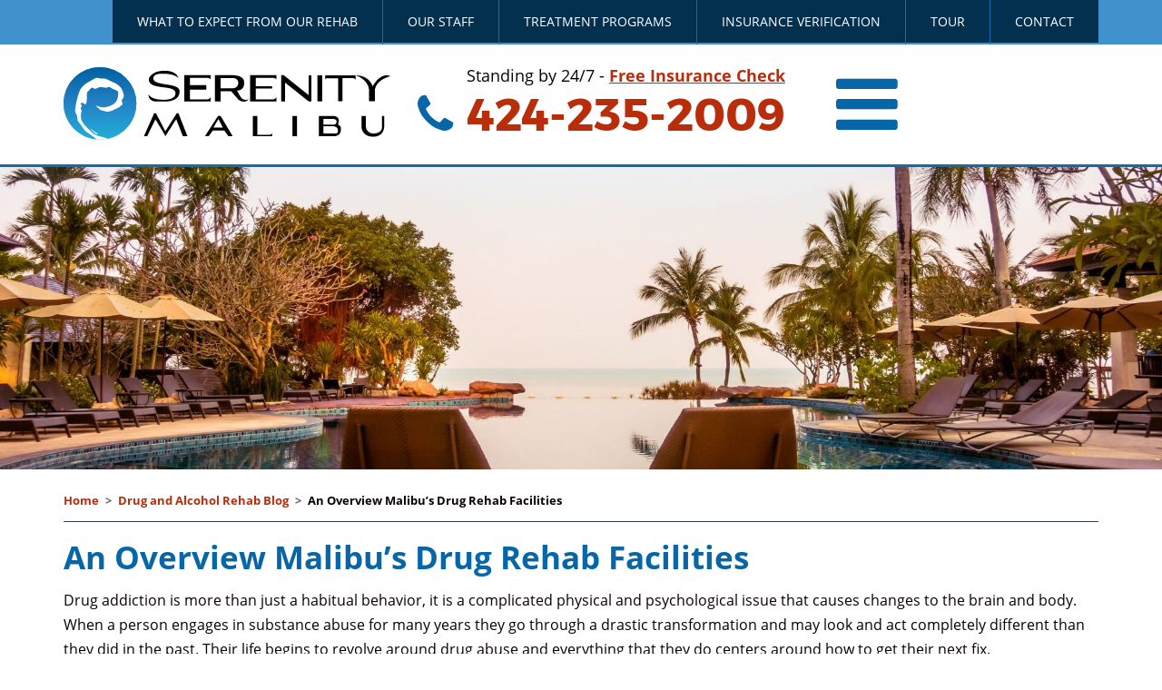

--- FILE ---
content_type: text/html; charset=UTF-8
request_url: https://www.serenitymaliburehab.com/guide-to-malibu-drug-rehab/
body_size: 27478
content:
<!DOCTYPE html><html lang="en-US" xmlns="https://www.w3.org/1999/html"><head><script data-no-optimize="1">var litespeed_docref=sessionStorage.getItem("litespeed_docref");litespeed_docref&&(Object.defineProperty(document,"referrer",{get:function(){return litespeed_docref}}),sessionStorage.removeItem("litespeed_docref"));</script> <meta name="msvalidate.01" content="18FA0CAC6E9744EE742BD801476DA227" /> <script type="litespeed/javascript">(function(w,d,s,l,i){w[l]=w[l]||[];w[l].push({'gtm.start':new Date().getTime(),event:'gtm.js'});var f=d.getElementsByTagName(s)[0],j=d.createElement(s),dl=l!='dataLayer'?'&l='+l:'';j.async=!0;j.src='https://www.googletagmanager.com/gtm.js?id='+i+dl;f.parentNode.insertBefore(j,f)})(window,document,'script','dataLayer','GTM-5838LSW')</script>  <script type="application/ld+json">{
  "@context": "https://schema.org",
  "@type": "MedicalClinic",
  "name": "Serenity Malibu",
  "image": "https://www.serenitymaliburehab.com/wp-content/uploads/2020/11/serenity-logo.svg",
  "@id": "",
  "url": "https://www.serenitymaliburehab.com/",
  "telephone": "(424) 235-2009",
  "description": "We are a CARF-accredited residential treatment center in Malibu offering comprehensive addiction treatment, medical detox, dual diagnosis care, and outpatient programs. Our experienced clinical team of licensed therapists and medical professionals creates individualized treatment plans designed to support long-term recovery and sustainable sobriety.",
  "priceRange": "$",
  "address": {
    "@type": "PostalAddress",
    "streetAddress": "6021 Galahad Dr,",
    "addressLocality": "Malibu",
    "addressRegion": "CA",
    "postalCode": "90265",
    "addressCountry": "US"
  },
  "geo": {
    "@type": "GeoCoordinates",
    "latitude": 34.0272364,
    "longitude": -118.7993291
  },
  "openingHoursSpecification": {
    "@type": "OpeningHoursSpecification",
    "dayOfWeek": [
      "Monday",
      "Tuesday",
      "Wednesday",
      "Thursday",
      "Friday",
      "Saturday",
      "Sunday"
    ],
    "opens": "00:00",
    "closes": "23:59"
  },
  "sameAs": [
    "https://www.facebook.com/serenitymaliburehab/",
    "https://twitter.com/serenity_malibu"
  ] 
}</script> <meta charset="UTF-8"><meta name="viewport" content="width=device-width, initial-scale=1"><meta name='robots' content='index, follow, max-image-preview:large, max-snippet:-1, max-video-preview:-1' /><style>img:is([sizes="auto" i], [sizes^="auto," i]) { contain-intrinsic-size: 3000px 1500px }</style><title>An Overview Malibu&#039;s Drug Rehab Facilities - Serenity Malibu</title><meta name="description" content="Here is a comprehensive guide that will help you select the right rehab center for your addiction recovery process." /><link rel="canonical" href="https://www.serenitymaliburehab.com/guide-to-malibu-drug-rehab/" /><meta property="og:locale" content="en_US" /><meta property="og:type" content="article" /><meta property="og:title" content="An Overview Malibu&#039;s Drug Rehab Facilities - Serenity Malibu" /><meta property="og:description" content="Here is a comprehensive guide that will help you select the right rehab center for your addiction recovery process." /><meta property="og:url" content="https://www.serenitymaliburehab.com/guide-to-malibu-drug-rehab/" /><meta property="og:site_name" content="Serenity Malibu" /><meta property="article:published_time" content="2017-04-17T22:04:09+00:00" /><meta property="article:modified_time" content="2025-06-04T22:47:17+00:00" /><meta property="og:image" content="https://www.serenitymaliburehab.com/wp-content/uploads/2017/04/malibu-rehab-guide.jpg" /><meta property="og:image:width" content="800" /><meta property="og:image:height" content="500" /><meta property="og:image:type" content="image/jpeg" /><meta name="author" content="malibu" /><meta name="twitter:label1" content="Written by" /><meta name="twitter:data1" content="malibu" /><meta name="twitter:label2" content="Est. reading time" /><meta name="twitter:data2" content="11 minutes" /><link rel='dns-prefetch' href='//ajax.googleapis.com' /><style id="litespeed-ccss">:root{--admin-bar-top:7px}html{font-family:sans-serif;-webkit-text-size-adjust:100%;-ms-text-size-adjust:100%}body{margin:0}article,header,nav,section{display:block}a{background-color:transparent}strong{font-weight:700}h1{margin:.67em 0;font-size:2em}img{border:0}hr{height:0;-webkit-box-sizing:content-box;-moz-box-sizing:content-box;box-sizing:content-box}button{margin:0;font:inherit;color:inherit}button{overflow:visible}button{text-transform:none}button{-webkit-appearance:button}button::-moz-focus-inner{padding:0;border:0}*{-webkit-box-sizing:border-box;-moz-box-sizing:border-box;box-sizing:border-box}:after,:before{-webkit-box-sizing:border-box;-moz-box-sizing:border-box;box-sizing:border-box}html{font-size:10px}body{font-family:"Helvetica Neue",Helvetica,Arial,sans-serif;font-size:14px;line-height:1.42857143;color:#333;background-color:#fff}button{font-family:inherit;font-size:inherit;line-height:inherit}a{color:#337ab7;text-decoration:none}img{vertical-align:middle}hr{margin-top:20px;margin-bottom:20px;border:0;border-top:1px solid #eee}h1{font-family:inherit;font-weight:500;line-height:1.1;color:inherit}h1{margin-top:20px;margin-bottom:10px}h1{font-size:36px}p{margin:0 0 10px}ul{margin-top:0;margin-bottom:10px}.container{padding-right:15px;padding-left:15px;margin-right:auto;margin-left:auto}@media (min-width:768px){.container{width:750px}}@media (min-width:992px){.container{width:970px}}@media (min-width:1200px){.container{width:1170px}}.row{margin-right:-15px;margin-left:-15px}.col-sm-3,.col-sm-4,.col-sm-8,.col-sm-9{position:relative;min-height:1px;padding-right:15px;padding-left:15px}@media (min-width:768px){.col-sm-3,.col-sm-4,.col-sm-8,.col-sm-9{float:left}.col-sm-9{width:75%}.col-sm-8{width:66.66666667%}.col-sm-4{width:33.33333333%}.col-sm-3{width:25%}}.btn{display:inline-block;padding:6px 12px;margin-bottom:0;font-size:14px;font-weight:400;line-height:1.42857143;text-align:center;white-space:nowrap;vertical-align:middle;-ms-touch-action:manipulation;touch-action:manipulation;background-image:none;border:1px solid transparent;border-radius:4px}.btn-default{color:#333;background-color:#fff;border-color:#ccc}.container:after,.container:before,.row:after,.row:before{display:table;content:" "}.container:after,.row:after{clear:both}@-ms-viewport{width:device-width}.visible-xs{display:none!important}@media (max-width:767px){.visible-xs{display:block!important}}@media (max-width:767px){.hidden-xs{display:none!important}}.fa{display:inline-block;font:normal normal normal 14px/1 FontAwesome;font-size:inherit;color:#229dd2;padding-right:5px;text-rendering:auto;-webkit-font-smoothing:antialiased;-moz-osx-font-smoothing:grayscale}.fa-times:before{content:"\f00d"}.fa-chevron-left:before{content:"\f053"}.fa-phone:before{content:"\f095"}.fa-bars:before{content:"\f0c9"}html,body{height:100%}body{background-color:#fff;font-family:'Open Sans',sans-serif;color:#333;line-height:1.6875}.backdrop{top:0;right:0;bottom:0;left:0;background-color:#000;opacity:0}section#header{background-color:#0d6daf}section#header .header-menu{float:right}section#header .header-menu ul{list-style:none;margin:0;padding:0}section#header .header-menu ul li{float:left;border-right:solid 1px #0d6daf}section#header .header-menu ul li:last-child{border-right:0}section#header .header-menu ul li a{display:block;color:#fff;padding:10px 25px;text-transform:uppercase;background-color:#2e4057}section#header .header-menu ul li:last-child a{background-color:#f17300}header{z-index:500;width:100%;padding:25px 0;border-bottom:solid 3px #0d6daf;background-color:#fff;transform:translateZ(0)}header .right{display:flex;justify-content:end}header .right .menu{text-align:right;margin-left:50px}header .right .menu .fa{font-size:79px}header .right .phone{text-align:right}header .right .phone a{color:#f17300;text-decoration:none}header .right .phone .text{font-size:18px;line-height:18px}header .right .phone .number{margin-top:5px;font-family:'Montserrat',sans-serif;font-size:50px;line-height:59px;color:#f17300;font-weight:700}header .right .phone .number .fa-phone{font-size:50px;line-height:50px}header .right .phone .phone-mobile button{background-color:#0d6daf;border:0;color:#fff;font-size:20px;font-weight:700;text-transform:uppercase;width:100%}#menu-main-menu{position:absolute;width:240px}.main-nav{background:#0d6daf;position:fixed;width:240px;right:-240px;height:100%;top:0;z-index:1000;overflow-x:hidden}.main-menu{position:relative;margin-top:15px}.main-nav .nav-back{display:none;font-size:18px;position:absolute;top:10px;left:10px;color:#fff}.main-nav .nav-close{font-size:22px;position:absolute;top:5px;right:10px;color:#fff}.main-nav ul{margin:0;padding:0;margin-top:40px;list-style:none}.main-nav ul li{border-bottom:solid 1px #fff}.main-nav ul li:last-child{border-bottom:0}.main-nav ul li a{display:block;padding:8px 15px;color:#fff;text-transform:uppercase;font-size:18px}@media screen{h1{font-weight:900;margin:0 0 15px}h1{font-size:35px}p{margin:15px 0;font-size:16px}ul{margin:0 0 15px}li{margin-bottom:10px}}.entry-content h1{color:#0d6daf}img.blog-banner-img{margin-top:-30px;margin-bottom:20px;width:100%;height:auto}a{color:#f17300}#breadcrumbs{list-style:none;margin:0;padding:0;overflow:hidden}#breadcrumbs li{font-size:13px;display:inline-block;margin-right:7px}#breadcrumbs .separator{font-size:13px;font-weight:700;color:#ccc}.addthis_toolbox{float:right}hr.line{clear:both;margin:10px 0 20px;padding:0;border:none;border-bottom:solid 1px #2e4057}section#section_page{font-size:16px;padding:30px 0}section#section_page a{color:#0963a6;font-weight:600}@media (max-width:551px){header .left{text-align:center;padding-bottom:15px}}@media (min-width:551px) and (max-width:768px){header .left{text-align:center;padding-bottom:15px}}@media (max-width:767px){header{padding:25px 0 15px}section#header .header-menu{float:none;text-align:center}section#header .header-menu ul li{border-right:none}section#header .header-menu ul li a{padding:5px 6px;background-color:transparent;text-transform:inherit;font-size:13px}section#header .header-menu ul li:last-child{display:none}header .left .logo{width:200px}header .right .phone{float:none;text-align:center}header .right .menu{float:none;margin-left:0;position:absolute;top:0;right:15px;margin-top:-90px}header .right .menu .fa{font-size:40px}header .right .phone .number{font-size:30px;line-height:30px}header .right .phone .number .fa-phone{font-size:30px;line-height:30px}header .right .phone .text{font-size:13px;line-height:13px}}@media (min-width:768px) and (max-width:991px){section#header .header-menu ul li a{padding:6px 18px;font-size:13px}header .left .logo{width:200px}header .right .menu{margin-left:30px}header .right .menu .fa{font-size:50px}header .right .phone .number{font-size:35px;line-height:35px}header .right .phone .number .fa-phone{font-size:35px;line-height:35px}header .right .phone .text{font-size:13px;line-height:13px}}@media (min-width:992px) and (max-width:1199px){header .left .logo{width:210px}header .right .menu{margin-left:40px}header .right .menu .fa{font-size:65px}header .right .phone .number{font-size:45px;line-height:45px}header .right .phone .number .fa-phone{font-size:45px;line-height:45px}header .right .phone .text{font-size:14px;line-height:14px}}:root{--accent-red:#ba2d0b;--black:#0d0106;--white:#fff;--dark-grey:#2d2d2a;--light-grey:#efeff0;--primary-blue:#0666a8;--secondary-blue:#03304f;--secondary-blue:#03304f;--light-blue:#3f92cc}a{color:var(--accent-red)!important}body{color:var(--black)}.menu-item a{color:var(--white)!important}section#header{background-color:var(--light-blue)!important}section#header .header-menu ul li a{background-color:var(--secondary-blue)!important;color:var(--white)!important}header .right .phone a{color:var(--accent-red)!important}.fa{color:var(--primary-blue)!important}.entry-content h1{color:var(--primary-blue)}.znt-close-menu-button i,.nav-back i{color:var(--white)!important}.btn-default{border-color:var(--primary-blue)}body:not(.menu_in) .main-nav:not(.main-nav-open) a,body:not(.menu_in) .main-nav:not(.main-nav-open) .znt-close-menu-button{display:none}.znt-menu-button,.znt-close-menu-button{background:0 0;border:none}.nav-back{display:none!important}#menu-main-menu{left:0!important}#breadcrumbs .separator{color:#666}ul{margin:0;padding-inline-start:10}li{margin-bottom:0}#breadcrumbs{overflow:initial}.menu-item a{border:2px solid transparent;margin:0 0 2px}#menu-header-menu .menu-item{position:relative}@media (max-width:767px){.znt-reflow-fix .logo{width:150px!important}}@media (max-width:360px){.znt-reflow-fix .logo{width:100px!important}}@media (max-width:500px){body>header.float-panel{padding:0!important}.znt-reflow-fix,.znt-reflow-fix .col-sm-8.right{display:flex!important;align-items:center!important;justify-content:space-between}.znt-reflow-fix .col-sm-4.left,.znt-reflow-fix .col-sm-8.right{padding:0!important}.znt-reflow-fix .menu{position:relative!important;margin:0!important;right:0!important}.znt-reflow-fix .phone-mobile a>*{font-size:14px!important;padding:2px 6px!important}}body{--wp--preset--color--black:#000;--wp--preset--color--cyan-bluish-gray:#abb8c3;--wp--preset--color--white:#fff;--wp--preset--color--pale-pink:#f78da7;--wp--preset--color--vivid-red:#cf2e2e;--wp--preset--color--luminous-vivid-orange:#ff6900;--wp--preset--color--luminous-vivid-amber:#fcb900;--wp--preset--color--light-green-cyan:#7bdcb5;--wp--preset--color--vivid-green-cyan:#00d084;--wp--preset--color--pale-cyan-blue:#8ed1fc;--wp--preset--color--vivid-cyan-blue:#0693e3;--wp--preset--color--vivid-purple:#9b51e0;--wp--preset--gradient--vivid-cyan-blue-to-vivid-purple:linear-gradient(135deg,rgba(6,147,227,1) 0%,#9b51e0 100%);--wp--preset--gradient--light-green-cyan-to-vivid-green-cyan:linear-gradient(135deg,#7adcb4 0%,#00d082 100%);--wp--preset--gradient--luminous-vivid-amber-to-luminous-vivid-orange:linear-gradient(135deg,rgba(252,185,0,1) 0%,rgba(255,105,0,1) 100%);--wp--preset--gradient--luminous-vivid-orange-to-vivid-red:linear-gradient(135deg,rgba(255,105,0,1) 0%,#cf2e2e 100%);--wp--preset--gradient--very-light-gray-to-cyan-bluish-gray:linear-gradient(135deg,#eee 0%,#a9b8c3 100%);--wp--preset--gradient--cool-to-warm-spectrum:linear-gradient(135deg,#4aeadc 0%,#9778d1 20%,#cf2aba 40%,#ee2c82 60%,#fb6962 80%,#fef84c 100%);--wp--preset--gradient--blush-light-purple:linear-gradient(135deg,#ffceec 0%,#9896f0 100%);--wp--preset--gradient--blush-bordeaux:linear-gradient(135deg,#fecda5 0%,#fe2d2d 50%,#6b003e 100%);--wp--preset--gradient--luminous-dusk:linear-gradient(135deg,#ffcb70 0%,#c751c0 50%,#4158d0 100%);--wp--preset--gradient--pale-ocean:linear-gradient(135deg,#fff5cb 0%,#b6e3d4 50%,#33a7b5 100%);--wp--preset--gradient--electric-grass:linear-gradient(135deg,#caf880 0%,#71ce7e 100%);--wp--preset--gradient--midnight:linear-gradient(135deg,#020381 0%,#2874fc 100%);--wp--preset--font-size--small:13px;--wp--preset--font-size--medium:20px;--wp--preset--font-size--large:36px;--wp--preset--font-size--x-large:42px;--wp--preset--spacing--20:.44rem;--wp--preset--spacing--30:.67rem;--wp--preset--spacing--40:1rem;--wp--preset--spacing--50:1.5rem;--wp--preset--spacing--60:2.25rem;--wp--preset--spacing--70:3.38rem;--wp--preset--spacing--80:5.06rem;--wp--preset--shadow--natural:6px 6px 9px rgba(0,0,0,.2);--wp--preset--shadow--deep:12px 12px 50px rgba(0,0,0,.4);--wp--preset--shadow--sharp:6px 6px 0px rgba(0,0,0,.2);--wp--preset--shadow--outlined:6px 6px 0px -3px rgba(255,255,255,1),6px 6px rgba(0,0,0,1);--wp--preset--shadow--crisp:6px 6px 0px rgba(0,0,0,1)}</style><link rel="preload" data-asynced="1" data-optimized="2" as="style" onload="this.onload=null;this.rel='stylesheet'" href="https://www.serenitymaliburehab.com/wp-content/litespeed/ucss/4a65b99588ef8ba22e63c73287cb417e.css?ver=850da" /><script data-optimized="1" type="litespeed/javascript" data-src="https://www.serenitymaliburehab.com/wp-content/plugins/litespeed-cache/assets/js/css_async.min.js"></script> <style id='wpa-style-inline-css' type='text/css'>:root { --admin-bar-top : 7px; }</style><script type="litespeed/javascript" data-src="https://ajax.googleapis.com/ajax/libs/jquery/3.2.1/jquery.min.js?ver=3.2.1" id="jquery-js"></script> <link rel="https://api.w.org/" href="https://www.serenitymaliburehab.com/wp-json/" /><link rel="alternate" title="JSON" type="application/json" href="https://www.serenitymaliburehab.com/wp-json/wp/v2/posts/1644" /><link rel="EditURI" type="application/rsd+xml" title="RSD" href="https://www.serenitymaliburehab.com/xmlrpc.php?rsd" /><meta name="generator" content="WordPress 6.8.3" /><link rel='shortlink' href='https://www.serenitymaliburehab.com/?p=1644' /><link rel="alternate" title="oEmbed (JSON)" type="application/json+oembed" href="https://www.serenitymaliburehab.com/wp-json/oembed/1.0/embed?url=https%3A%2F%2Fwww.serenitymaliburehab.com%2Fguide-to-malibu-drug-rehab%2F" /><link rel="alternate" title="oEmbed (XML)" type="text/xml+oembed" href="https://www.serenitymaliburehab.com/wp-json/oembed/1.0/embed?url=https%3A%2F%2Fwww.serenitymaliburehab.com%2Fguide-to-malibu-drug-rehab%2F&#038;format=xml" />
<style type="text/css">:root {
	--accent-red: #BA2D0B;
	--black: #0D0106;
	--white: #ffffff;
	--dark-grey: #2D2D2A;
	--light-grey: #EFEFF0;
	--primary-blue: #0666A8;
	--secondary-blue: #03304F;
	--secondary-blue: #03304F;
	--light-blue: #3f92cc;
}

/* Global transitions */
a,
input[type="submit"],
.btn { transition: .3s; }


/* Global colors */
a { color: var(--accent-red) !important; }
a:hover { color: var(--accent-red) !important; }
body { color: var(--black); }



/* Sidebar - Main navigation */
.menu-item a { color: var(--white) !important; }
.menu-item a:hover {
	background-color: var(--accent-red) !important;
}

/* Globa elelements non-WCAG */
section#page_footer { border-color: var(--primary-blue) !important; }

section#section_three { border-color: var(--accent-red) !important; }



/* To Navigation background */
section#header {background-color: var(--light-blue) !important; }
/* To Navigation */
section#header .header-menu ul li a {
	background-color: var(--secondary-blue) !important;
	color: var(--white) !important;
/* 	border: 1px solid transparent !important; */
}
section#header .header-menu ul li a:hover {
	background-color: var(--white) !important;
	color: var(--secondary-blue) !important;
		border: 2px solid var(--primary-blue);
}
/* To Navigation Last Button */
section#header .header-menu ul li:last-child a { 
/* 	background-color: var(--accent-red) !important; */
/* 	border: 1px solid var(--white) !important; */
}
/* section#header .header-menu ul li:last-child a:after {
	content: "";
	width: calc(100% - 8px);
	height: calc(100% - 10px);
	position: absolute;
	top: 4px;
	left: 4px;
	border: 2px solid var(--light-blue);
} */

section#header .header-menu ul li:last-child a:hover {
	color: var(--accent-red) !important; 
	background-color: var(--white) !important;

}
/* Top Phone number */
header .right .phone a { color: var(--accent-red) !important; }
header .right .phone a:hover { color: var(--accent-red) !important; }


/* Icons - Fontawesome */
.fa { color: var(--primary-blue) !important; }


/* Headings */
h1.blue,
h2.blue,
h3.blue { color: var(--primary-blue) !important; }

.entry-content h2,
.entry-content h1,
.entry-content h3 { color: var(--primary-blue) }


/* Help Box */
.help-box { color: var(--accent-red) !important; }


/* Staff  */
.staff p.name { color: var(--primary-blue) !important; }


/* Footer */
section#footer { background-color: var(--primary-blue) !important; }
/* Footer - Phone Box */
section#footer .phone-box { background-color: var(--accent-red) !important; }
section#footer .phone-box .fa { color: var(--white) !important; }
section#footer .footer-menu ul li a { color: var(--white) !important; }
section#footer .footer-menu ul li a:hover { text-decoration: underline; }



/* Request Help Form */
section#section_four {
	background: linear-gradient( to right, var(--primary-blue) 0%, var(--primary-blue) 50%, var(--light-grey) 50%, var(--light-grey) 100% ) !important;
}
section#section_four .left { background-color: var(--primary-blue) !important; }
section#section_four .right { background-color: var(--light-grey) !important; }
section#section_four .left input[type="submit"] { 
	background-color: var(--accent-red) !important; 
	border: 1px solid var(--white) !important;
}
section#section_four .left input[type="submit"]:hover {
	background-color: var(--white) !important;
	color: var(--secondary-blue) !important;
}
section#section_four .right span { background-color: var(--primary-blue) !important; }

.form-group.white .error-msg {
	color: var(--white) !important;
}
section#section_four .left input[type="text"],
section#section_four .left input[type="email"] {
	background-color: var(--white) !important;
}
.znt-form-label {
	margin-bottom: 0;
}
.znt-form-label.white { color: var(--white) !important; }


/* Testiomonial Names */
.znt-testimonial-name {
	color: var(--primary-blue) !important;
	font-weight: bold;
}


/* Buttons */
.btn.btn-primary.znt-accent {
	background-color: var(--accent-red) !important;
	border: 1px solid var(--accent-red) !important;
}

.btn.btn-primary.znt-accent:hover {
	background-color: var(--white) !important;
	color: var(--accent-red) !important;
}


.btn.btn-primary {
	background-color: var(--primary-blue) !important;
	border: 1px solid var(--primary-blue) !important;
}

.btn.btn-primary:hover,
section#section_four .right a .btn.btn-primary:hover {
	background-color: var(--white) !important;
	color: var(--primary-blue) !important;
}


.znt-close-menu-button i,
.nav-back i {
	color: var(--white) !important;
}


.btn-default {
	border-color: var(--primary-blue);
}

.btn-default:hover {
	background-color: var(--primary-blue) !important;
	color: var(--white) !important;
}


/* Slider bullets container */
.n2-ss-slider-controls,
.n2-ss-slider-controls .nextend-bullet-bar {
	background-color: var(--primary-blue) !important;
}



/* Input form color */
.wpcf7-form-control:not([type="submit"]) {
	color: var(--black) !important;
}</style>
<style type="text/css">/* Add your CSS code here.

For example:
.example {
    color: red;
}

For brushing up on your CSS knowledge, check out http://www.w3schools.com/css/css_syntax.asp

End of comment */ 

/* Form Styles */

.form-control {
	border: 1px solid #666;
}

.form-submit input[type="submit"] {
	background-color: #666;
}

/* .form-control:not([aria-invalid="true"]) { 
	display: none; 
} */

.form-control:not([aria-invalid="true"]) + .error-msg { 
	display: none; 
}

#date-error-msg_02:not(:last-child) { display: block !important; }

.wpcf7-not-valid-tip { 
	display: none !important; 
	visibility: hidden !important;
}

.error-msg {
/* 	font-size: 12px;
	font-weight: 700; */
	color: #BA2D0B; 
    font-size: 1em;
    font-weight: normal;
}

.error-msg + .error-msg,
#date-error-msg_02 + #date-error-msg_02 { display: none !important; }

.wpcf7-response-output {
	display: none !important;
}

.home .error-msg,
.home .wpcf7-response-output {
	color: #fff !important;
	position: relative;
}


/* Status message  */

.screen-reader-response {
    position: relative !important;
    overflow:  hidden !important;
    clip:  initial !important;
    clip-path: initial !important;
    height: initial !important;
    width: initial !important;
    margin: initial !important;
    padding: initial !important;
    border: initial !important;
    word-wrap: initial !important;
}

.screen-reader-response ul { display: none !important; }

.screen-reader-response p {
	padding-left: 32px;
	overflow: hidden;
	margin: 0 !important;
	
}

.screen-reader-response:before {
   content: "";
	position: absolute;
	left: 0;
	top: 0;
	display: inline-block;
	width: 20px;
	height: 18px;
	background-size: contain;
	background-repeat: no-repeat;
	background-image: url([data-uri]);
}


.home .screen-reader-response p {
	color: #fff !important;
	
}

.home .screen-reader-response:before {
	background-image: url([data-uri]);
}

.error-msg {
	padding-left: 30px;
	margin-top: 3px;
	position: relative;
}

.error-msg:before {
   content: "";
	position: absolute;
	left: 0;
	top: 3px;
	display: inline-block;
	width: 20px;
	height: 18px;
	background-size: contain;
	background-repeat: no-repeat;
	background-image: url([data-uri]);
}




.home .error-msg:before {
	background-image: url([data-uri]);
}






/* Request Form alignment */
.col-sm-6.left {
	margin-left: -1px;
}</style>
<style type="text/css">/* Add your CSS code here.

For example:
.example {
    color: red;
}

For brushing up on your CSS knowledge, check out http://www.w3schools.com/css/css_syntax.asp

End of comment */ 

body:not(.menu_in) .main-nav:not(.main-nav-open) a,
body:not(.menu_in) .main-nav:not(.main-nav-open) .znt-close-menu-button { display: none; } 

body.menu_in .backdrop {
	position: fixed;
    z-index: 900;
    display: block;
    opacity: 0.5;
}

body.menu_in .main-nav {
    right: 0px;
}

.znt-menu-button,
.znt-close-menu-button {
	background: none;
	border: none;
}


/* Social Network Component */
#at15s {
	display: block !important;
}

.atm-s a:focus {
	outline: 2px solid black !important;
	outline-offset: 4px !important;
}


.atm-f {
	display: none !important;
}


/* Removes a duplicated submenu under Admissions */
.menu-item.menu-item-first {
	display: none !important;
}

.nav-back {
	display: none !important;
}

/* .menu-item > a[aria-expanded="false"] + .sub-menu {
	display: none !important;
} */

/* Updated for functionality */
.sub-menu {
	display: block;
}

.main-nav ul li:hover > a {
	background-color: var(--accent-red);
}



.menu-item .sub-menu {
	position: relative;
    top: initial;
    left: initial;
}

.menu-item .sub-menu .menu-item {
	padding-left: 0px;
}

#menu-main-menu {
	left: 0 !important;
}</style>
<style type="text/css">/* Smart Slider */

/* Previous/Next Arrow focus */

#n2-ss-2-arrow-previous:focus {
	outline: 1px solid black;
}

#n2-ss-2-arrow-next:focus {
	outline: 1px solid black;
}

div#n2-ss-2 .nextend-bullet-bar .n2-bullet:focus {
    outline: 1px solid white;
    outline-offset: 2px;
}

div#n2-ss-2 .nextend-bullet-bar .n2-bullet:hover {
    outline: 1px solid black;
    outline-offset: 2px;
}

/* Home Page Smart Slider */

.home_slider_heading h2 {
/* 	-webkit-text-stroke-width: 1px !important;
 	-webkit-text-stroke-color: black !important; */
    color: #FFF !important;
    font-family: 'Montserrat', sans-serif !important;
    font-size: 42px !important;
	font-weight: 500 !important;
    text-transform: uppercase !important;
    text-align: center !important;
	word-break: break-word;
	line-height: 1.1 !important;

}


div#n2-ss-3 .n2-font-577e3e94d392c80545fffaf7623e9404-hover {
	font-size: 275%;
	font-weight: 500;
}

div#n2-ss-3 .n2-font-745e90fc2310c85013da2bf7c9fd0a33-hover {
	font-size: 275%;
	font-weight: 500;
}





/* Slider reflow fixes */

@media(max-width: 920px) {
	.n2-ss-slider-controls {
		visibility: visible !important;
		background-color: #fff;
		z-index: 99;
	}
	
	.n2-ss-slider-controls-absolute-left {
		left: 0 !important;
		right: initial !important;
	}
	
	.n2-ss-slider-controls-absolute-right {
		left: initial !important;
		right: 0 !important;
	}
}



/* Slider bullets */

#n2-ss-3 > div > div.n2-ss-slider-controls.n2-ss-slider-controls-below > div > div > div > div:focus {
	outline: 1px solid #fff !important;
	outline-offset: 2px;
}

.n2-bullet {
	border: 1px solid #fff !important;
}

div#n2-ss-2 .nextend-bullet-bar .n2-bullet:hover {
	outline: 1px solid #fff !important;
}

.n2-ss-slider-controls {
	position: absolute;
    bottom: 0;
    left: 0;
/* 	transform: translateX(-50%); */
/*     width: 100%; */
    z-index: 99;
}

.n2-ss-slider-controls.n2-ss-slider-controls-below {
	width: 100% !important;
}

.n2-ss-slider-controls .n2-ss-control-bullet {
	margin-top: 0;
}

.nextend-arrow-previous {
	position: absolute !important;
    top: 50% !important;
    left: -50px !important;
}

.nextend-arrow-next {
	position: absolute !important;
    top: 50% !important;
    right: -50px !important;
}

.n2-section-smartslider.fitvidsignore.n2_clear:focus:after {
	content: "";
	position: absolute;
	top: 4px;
	left: 4px;
	width: calc(100% - 8px);
	height: calc(100% - 50px);
	border: 2px solid #fff;
}

@media(max-width: 1276px) {
	
	.n2-ss-slider-controls.n2-ss-slider-controls-below {
		z-index: 9;
	}
	
	.n2-ss-slider-controls {
		z-index: 999;
	}
	
	.nextend-arrow-next,
	.nextend-arrow-previous {
		top: calc(100% - 36px) !important;
		right: 4px !important;
		background-color: #fff;
	}
	
	.nextend-arrow-previous {
		left: 4px !important;
		right: initial !important;
	}
	
	
}

@media(max-width: 991px) {
	
	.home_slider_heading h2 {
		font-size: 20px !important;
		-webkit-text-stroke-width: .125px !important;
	}
	
	.n2-section-smartslider.fitvidsignore.n2_clear:focus:after {
		height: calc(100% - 26px);
	}
	
	.nextend-bullet-bar {
		padding: 0px !important;
	}
	
	.nextend-arrow-next,
	.nextend-arrow-previous {
		top: calc(100% - 18px) !important;
	}
}

@media(max-width: 701px) {
	
	.home_slider_heading h2 {
		font-size: 16px !important;
	}
	
	.nextend-arrow-next,
	.nextend-arrow-previous {
		top: calc(100% - 18px) !important;
	}
}


/* Layout fix */

body.home .n2-ss-slide {
	min-height: 520px !important;
}

body.home .n2-ss-slider .n2-ss-layer[data-sstype=content] {
	min-height: initial !important;
}


body.home .n2-ss-layer:not(:last-child) {
	margin-bottom: 20px !important;
}

body.home .n2-ss-section-main-content {
    width: 100% !important;
    max-width: 420px !important;
    min-width: initial !important;
    margin: 0 auto;
    background-color: #08304cf7 !important;
	padding: 32px 16px !important;
}

body.home .n2-ss-button-container a {
    background-color: #fff !important;
    color: #08304c !important;
    font-size: 18px !important;
    font-family: 'Raleway', sans-serif !important;
    padding: 8px 48px !important;
    border-radius: 4px !important;
	font-weight: 600 !important;
}

/* body.home .n2-ss-button-container a:after {
    content: "" !important;
} */

body.home .n2-ss-slider a.n2-ow:focus {
	outline: 2px solid #fff !important;
	outline-offset: 4px;
}



@media(max-width: 720px) {
	body.home .n2-ss-slide {
	min-height: 230px !important;
}

}</style>
<style type="text/css">/* Focus Outline */

a:focus {
	outline-offset: 2px !important;
}

/* a {
	text-decoration: underline;
}

a:hover {
	font-weight: 800;
}
 */


/* Breadcrumbs Seperator */

#breadcrumbs .separator {
	color: #666;
}

/* List Styles */

ul, ol {
	margin: 0;
	padding-inline-start: 10;
}

li {
	margin-bottom: 0;
}

.znt-list-reset {
	padding-left: 0px;
	list-style: none;
}

.znt-list-reset li p { margin: 0; }

/* Focus indicators Fixes */
#breadcrumbs {
	overflow: initial;
}

.menu-item a {
	border: 2px solid transparent;
	margin: 0px 0px 2px 0px;
}
.menu-item a:focus {
	outline: none !important;
	border-color: #fff;
} 

#menu-header-menu .menu-item {position: relative; }
/* #menu-header-menu .menu-item a:focus:before {
	content: "";
	width: 100%;
	height: 100%;
	position: absolute;
	top: 0px;
	left: 0px;
	border: 2px solid #fff;
} */
#menu-header-menu .menu-item a:focus { text-decoration: none !important; }


/* Home Images order fixed */
.znt-images-order-fix img {
	width: 200px;
	height: 250px;
	object-fit: contain;
	object-position: center;
	margin: 16px !important;
	float: none !important;
}

.znt-images-order-fix {
	display: flex;
    justify-content: space-between;
    align-items: center;
	flex-wrap: wrap;
}

.zenyth-flex-container .left img {
	float: none !important;
	flex-shrink: 0;
}

.zenyth-flex-container {
	display: flex;
	align-items: flex-start;
}

@media(max-width: 767px) {
	.znt-reflow-fix .logo {
		width: 150px !important;
	}
	.zenyth-flex-container {
		flex-direction: column;
		align-items: center;
	}
	
	.znt-images-order-fix img {
		width: 90px;
		height: 110px;
		margin: 8px !important;
	}
	
	.grecaptcha-badge {
		right: -264px !important; 
	}
	
	section#section_four {
		background: linear-gradient( to right, var(--primary-blue) 0%, var(--primary-blue) 50%, var(--primary-blue) 50%, var(--primary-blue) 100% ) !important;
	}
} 

/* #section_six > div > div > div.col-md-5.left > div.help-box > span > a,
#post-4806 > div.entry-content > p.help-box > a {
	white-space: nowrap;
} */

#footer .phone-box { position: relative; }
#footer > div > div > div:nth-child(2) > div > p:nth-child(3) > a:after {
	content: "";
	width: 100%;
	height: 100%;
	position: absolute;
	top: 0;
	left: 0;
}




@media(max-width: 360px) {
	.znt-images-order-fix img {
		width: 52px;
   	 	height: 70px;
	}
	
	.znt-reflow-fix .logo {
		width: 100px !important;
	}
} 


/* Button unwraped from the a tag */
section#section_four .right span {
    width: 100%;
    background-color: #0d6daf;
    border: 0px;
    font-size: 22px;
    font-weight: bold;
}



/* ZNT Flex Box  */
.znt-flex-block {
	display: flex;
    justify-content: space-between;
	flex-wrap: wrap;
}

/* Iframe general fix - Reflow/mobile */
iframe {
	max-width: 100%;
}


/* Zenyth Header fix - Reflow/mobile */
@media(max-width: 500px) {
	
	body > header.float-panel {
		padding: 0px !important;
	}
	
	.znt-reflow-fix,
	.znt-reflow-fix .col-sm-8.right {
		display: flex !important;
		align-items: center !important;
		justify-content: space-between;
	}
	
	.znt-reflow-fix .col-sm-4.left,
	.znt-reflow-fix .col-sm-8.right {
		padding: 0 !important;
	}
	
	.znt-reflow-fix .menu {
		position: relative !important;
   	 	margin: 0 !important;
		right: 0 !important;
	}
	
	.znt-reflow-fix .phone-mobile a > * {
		font-size: 14px !important;
    	padding: 2px 6px !important;
	}
}

@media(min-width: 762px) {
	.znt-list-columns-break-2 {
		width: 100%;
		column-count: 2;
		-moz-column-count: 2;
		-webkit-column-count: 2;
	}

}



/* Skip link styles */
.znt-skiplink {
	position: fixed;
	left: -1000px;
	top: 80px;
	padding: 12px 20px;
	background-color: #fff;
	border: 2px solid black;
	border-radius: 6px;
	box-shadow: 4px 4px 8px rgba(0,0,0,.3);
	z-index: 9999;
	transition: .3s;
	color: #000 !important;
}
	.znt-skiplink:focus {
		left: 0px;
	}
.screen-reader-shortcut { display: none !important; }


#scroll_dow { display: none !important; }


#section_five .help-box {
	opacity: 0 !important;
}</style>
 <script type="litespeed/javascript">jQuery(document).ready(function($){   $('.simple-sitemap-container .post-type').contents().unwrap().wrap('<h2 class="post-type"/>');console.log('teste heading')});setTimeout(function(){jQuery(document).ready(function($){$('body').prepend('<a href="#main-content" class="znt-skiplink">Skip to the main content</a>')})},500);jQuery(document).ready(function($){setTimeout(function(){$('.addthis_toolbox a').removeAttr('title');$('.addthis_toolbox a svg').removeAttr('alt');$('.addthis_toolbox a svg').attr({'aria-hidden':'true','focusable':'false'})},4000)})</script> 
 <script type="litespeed/javascript">jQuery(document).ready(function($){console.log('test00');$('.wpcf7-spinner').attr("role","alert").append('<p class="sr-only">Submiting.</p>')});jQuery(document).ready(function($){setTimeout(function(){$('#name_01').attr("autocomplete","name");$('#email_01').attr("autocomplete","email");$('#phone_01').attr("autocomplete","name")},1000);$('#submit_01').click(function(){setTimeout(function(){$('#name_01').attr({"aria-describedby":"name-error-msg_01","autocomplete":"name"}).after('<p id="name-error-msg_01" class="error-msg">The Name field is required</p>');$('#email_01').attr({"aria-describedby":"email-error-msg_01","autocomplete":"email"}).after('<p id="email-error-msg_01" class="error-msg">The Email field is required</p>');$('#phone_01').attr({"aria-describedby":"phone-error-msg_01","autocomplete":"name"}).after('<p id="phone-error-msg_01" class="error-msg">The phone Field is required</p>');$('.screen-reader-response > p').removeAttr('role');$('.screen-reader-response > p').attr("role","alert")},2000);setTimeout(function(){$('#name_01').focus()},9000)})});jQuery(document).ready(function($){$('.znt-radio-group .wpcf7-list-item.first').wrap('<label for="radio_01"/>');$('.znt-radio-group .wpcf7-list-item.last').wrap('<label for="radio_02"/>');$('.znt-radio-group .wpcf7-list-item.first input').attr("id","radio_01");$('.znt-radio-group .wpcf7-list-item.last input').attr("id","radio_02");setTimeout(function(){$('#full_name_02').attr("autocomplete","name");$('#date_02').attr("autocomplete","bday");$('#phone_02').attr("autocomplete","tel");$('#email_02').attr("autocomplete","email")},1000);$('#submit_02').click(function(){setTimeout(function(){$('#full_name_02').attr({"aria-describedby":"full_name-msg_02","autocomplete":"name"}).after('<p id="full_name-error-msg_02" class="error-msg">The Full Name field is required</p>');$('#date_02').attr({"aria-describedby":"date-error-msg_02","autocomplete":"bday"}).after('<p id="date-error-msg_02" class="error-msg">The Patient Date of Birth field is required</p>');$('#phone_02').attr({"aria-describedby":"phone-error-msg_02","autocomplete":"tel"}).after('<p id="phone-error-msg_02" class="error-msg">The Best Phone Number Field is required</p>');$('#email_02').attr({"aria-describedby":"email-error-msg_02","autocomplete":"email"}).after('<p id="email-error-msg_02" class="error-msg">The Email Address field is required</p>');$('.screen-reader-response > p').removeAttr('role');$('.screen-reader-response > p').attr("role","alert");console.log('click')},2000);setTimeout(function(){$('#full_name_02').focus()},9000)})});jQuery(document).ready(function($){$('.screen-reader-response > p').removeAttr('aria-live');$('.screen-reader-response > p').removeAttr('aria-atomic')})</script> 
 <script type="litespeed/javascript">jQuery(document).ready(function($){$('#indicators > li').attr("tabindex","0");$('#indicators > li').attr("role","button")});jQuery(document).ready(function($){$.each($('#indicators > li'),function(index,item){$(item).attr('aria-label','slide '+(index+1))})});jQuery(document).ready(function($){$('#n2-ss-2-arrow-next').click(function(){setTimeout(function(){$('#n2-ss-2-arrow-next').focus()},2000)});$('#n2-ss-2-arrow-previous').click(function(){setTimeout(function(){$('#n2-ss-2-arrow-previous').focus()},2000)});setTimeout(function(){$('.nextend-bullet-bar .n2-bullet').attr('tabindex','0')},2000);$('.nextend-bullet-bar').click(function(){setTimeout(function(){$('.nextend-bullet-bar .n2-bullet[aria-current="true"]').attr('tabindex','0');$('.nextend-bullet-bar .n2-bullet[aria-current="true"]').focus();console.log('bullet clicekd')},2000)})})</script> 
 <script type="litespeed/javascript">jQuery(document).ready(function($){$('.entry-content img').unwrap('p')})</script> 
 <script type="litespeed/javascript">jQuery(document).ready(function($){const trigger=document.getElementById('menuclick')
const nav=document.querySelector('nav')
if(nav!==null){trigger.setAttribute('aria-expanded','false')
nav.setAttribute('style','display:none')
trigger.addEventListener('click',function(){const expanded=this.getAttribute('aria-expanded')
if(expanded==='false'){this.setAttribute('aria-expanded','true')
nav.setAttribute('style','display:block')}else{this.setAttribute('aria-expanded','false')
nav.setAttribute('style','display:none')}})}});jQuery(document).ready(function($){$('.znt-menu-button').attr('aria-expanded','false');document.onkeydown=function(evt){evt=evt||window.event;if(evt.keyCode==27){const nodeList=document.querySelectorAll("body");for(let i=0;i<nodeList.length;i++){nodeList[i].classList.remove("menu_in");$('.znt-menu-button').attr('aria-expanded','false').removeClass('active');$('.znt-menu-button').focus()}}};const containers=document.querySelectorAll(".znt-menu-container")||[];for(let i=0;i<containers.length;i++){const element=containers[i];element.addEventListener('focusout',(e)=>{if(!element.contains(e.relatedTarget)){setTimeout(function(){$('body').removeClass('menu_in');$('.znt-menu-button').attr('aria-expanded','false').removeClass('active')},500)}})}
const containers_submenu=document.querySelectorAll(".sub-menu")||[];for(let i=0;i<containers_submenu.length;i++){const element=containers_submenu[i];element.addEventListener('focusout',(e)=>{if(!element.contains(e.relatedTarget)){$('.menu-item-has-children > a').attr('aria-expanded','false');$('.znt-menu-button').attr('aria-expanded','false').removeClass('active');console.log('focusdoutTest2');setTimeout(function(){$('.sub-menu').css("display","none")},100)}})}
$('.znt-menu-button').click(function(){if($('.znt-menu-button').hasClass('active')){$('.znt-menu-button').attr('aria-expanded','false').removeClass('active');$('body').removeClass('menu_in');$('.znt-menu-button').focus()}else{$('.znt-menu-button').attr('aria-expanded','true').addClass('active');$('body').addClass('menu_in');$('.znt-close-menu-button').focus()}});$('.znt-close-menu-button').click(function(){$('.znt-menu-button').attr('aria-expanded','false').removeClass('active');$('body').removeClass('menu_in');$('.znt-menu-button').focus()})})</script> <link rel="icon" href="https://www.serenitymaliburehab.com/wp-content/uploads/2020/11/cropped-serenity-icon-32x32.png" sizes="32x32" /><link rel="icon" href="https://www.serenitymaliburehab.com/wp-content/uploads/2020/11/cropped-serenity-icon-192x192.png" sizes="192x192" /><link rel="apple-touch-icon" href="https://www.serenitymaliburehab.com/wp-content/uploads/2020/11/cropped-serenity-icon-180x180.png" /><meta name="msapplication-TileImage" content="https://www.serenitymaliburehab.com/wp-content/uploads/2020/11/cropped-serenity-icon-270x270.png" /><style type="text/css" id="wp-custom-css">.form-box {
    background: var(--primary-blue) !important;
	padding: 15px 45px 15px;
}

.form-box h2.white {
    color: #ffffff !important;
}

.form-box input[type="submit"] {
    background-color: var(--accent-red) !important;
    border: 1px solid var(--white) !important;
    width: 100%;
    font-size: 22px;
    font-weight: bold;
    color: #FFF;
}

.photo-box img {
    float: left;
    margin-right: 10px;
    margin-bottom: 10px;
}

#bottom a {
    font-weight: 700;
}

.klaviyo-form a {
    color: #fff !important;
    text-decoration: underline;
}
/* Info Box Styling */
/* Keep rows even */
.home .info-boxes .row {
  display: flex;
  align-items: stretch;
}

/* Each box side-by-side inside itself */
.home .info-box {
  display: flex;
  flex-direction: row; /* horizontal layout */
  height: 100%;
  background: #fff;
  overflow: hidden;
}

/* Left side: image column */
.home  .info-box .photo {
  flex: 0 0 50%; /* image takes 50% of box width */
  overflow: hidden;
  display: flex;
}

/* Image fills entire column vertically */
.home .info-box .photo img {
  width: 100%;
  height: 100%;
  object-fit: cover;
  display: block;
}

/* Right side: text column */
.home .info-box .text {
  flex: 1;
  padding: 0px;
  display: flex;
  flex-direction: column;
  justify-content: center;
}

/* Make all boxes equal height in the row */
.home .col-md-4 {
  display: flex;
  flex-direction: column;
}
.home .col-md-4 > .info-box {
  flex-grow: 1;
}

/* Optional: mobile stacking */
@media (max-width: 767px) {
  .home .info-box {
    flex-direction: column; /* stack image above text on small screens */
  }
  .home .info-box .photo {
    flex: 0 0 auto;
    height: 200px;
  }
}

.home #section_three .info-box .text h3 {
  margin-top: 0;        /* remove large default top margin */
  margin-bottom: 10px;  /* tighten gap below the title */
  line-height: 1.2;     /* keep compact vertical spacing */
}

.home #section_three .info-box .text {
  padding-top: 10px;
  padding-bottom: 10px;
}</style> <script language="javascript" type="litespeed/javascript">var PAGERESULT=888</script> <script type="litespeed/javascript">window.__lo_site_id=75537;(function(){var wa=document.createElement('script');wa.type='text/javascript';wa.async=!0;wa.src='https://d10lpsik1i8c69.cloudfront.net/w.js';var s=document.getElementsByTagName('script')[0];s.parentNode.insertBefore(wa,s)})()</script> </head><body class="wp-singular post-template-default single single-post postid-1644 single-format-standard wp-theme-malibu">
<noscript><iframe data-lazyloaded="1" src="about:blank" data-litespeed-src="https://www.googletagmanager.com/ns.html?id=GTM-5838LSW"
height="0" width="0" style="display:none;visibility:hidden"></iframe></noscript><div class="backdrop"></div><section id="header" class="hidden-xs"><div class="container"><div class="header-menu"><ul id="menu-header-menu" class="menu"><li id="menu-item-4164" class="menu-item menu-item-type-post_type menu-item-object-page menu-item-4164"><a href="https://www.serenitymaliburehab.com/what-to-expect/">What to Expect from Our Rehab</a></li><li id="menu-item-4162" class="menu-item menu-item-type-post_type menu-item-object-page menu-item-4162"><a href="https://www.serenitymaliburehab.com/our-staff/">Our Staff</a></li><li id="menu-item-8058" class="menu-item menu-item-type-custom menu-item-object-custom menu-item-8058"><a href="https://www.serenitymaliburehab.com/addiction-treatment-programs/">Treatment Programs</a></li><li id="menu-item-4167" class="menu-item menu-item-type-post_type menu-item-object-page menu-item-4167"><a href="https://www.serenitymaliburehab.com/free-insurance-verification/">Insurance Verification</a></li><li id="menu-item-4168" class="menu-item menu-item-type-post_type menu-item-object-page menu-item-4168"><a href="https://www.serenitymaliburehab.com/gallery/">Tour</a></li><li id="menu-item-4169" class="menu-item menu-item-type-post_type menu-item-object-page menu-item-4169"><a href="https://www.serenitymaliburehab.com/contact-us/">Contact</a></li></ul></div></div></section><header class="float-panel" data-top="0" data-scroll="100"><div class="container"><div class="row znt-reflow-fix"><div class="col-sm-4 left"><a href="https://www.serenitymaliburehab.com/" rel="home">
<img data-lazyloaded="1" src="[data-uri]" data-src="https://www.serenitymaliburehab.com/wp-content/uploads/2020/11/serenity-logo.svg" alt="Serenity Malibu" class="logo">
</a></div><div class="col-sm-8 right"><div class="phone"><div class="text hidden-xs">Standing by 24/7 - <a href="https://www.serenitymaliburehab.com/free-insurance-verification/" style="text-decoration:underline; font-weight:700; color: #333333;">Free Insurance Check</a></div><div class="number hidden-xs"><a href="tel:424-235-2009"><i class="fa fa-phone" aria-hidden="true"></i> 424-235-2009
</a></div><div class="phone-mobile visible-xs"><a href="tel:424-235-2009"><button type="button" class="btn btn-default">Call Now</button></a></div></div><div class="menu">
<button aria-label="toggle menu" id="znt-button_01" class="menu-button znt-menu-button">
<span class="button js-toggle-main-menu"><i class="fa fa-bars" aria-hidden="true" focusable="false"></i></span>
</button></div></div></div></div></header><nav class="main-nav"><div class="znt-menu-container">
<a href="javascript:void(0);" class="nav-back"><i class="fa fa-chevron-left" aria-hidden="true"></i></a>
<button aria-label="Close menu" id="znt-button_02" class="nav-close znt-close-menu-button">
<i class="fa fa-times" aria-hidden="true"></i>
</button><div class="main-menu"><ul id="menu-main-menu" class="menu"><li id="menu-item-173" class="menu-item menu-item-type-custom menu-item-object-custom menu-item-home menu-item-173"><a href="https://www.serenitymaliburehab.com/">Welcome</a></li><li id="menu-item-4136" class="menu-item menu-item-type-post_type menu-item-object-page menu-item-4136"><a href="https://www.serenitymaliburehab.com/about-us/">About Us</a></li><li id="menu-item-8110" class="menu-item menu-item-type-custom menu-item-object-custom menu-item-has-children menu-item-8110"><a href="#">Treatment</a><ul class="sub-menu"><li id="menu-item-9071" class="menu-item menu-item-type-post_type menu-item-object-page menu-item-9071"><a href="https://www.serenitymaliburehab.com/luxury-drug-rehab/">Drug Addiction Treatment</a></li><li id="menu-item-8086" class="menu-item menu-item-type-post_type menu-item-object-page menu-item-8086"><a href="https://www.serenitymaliburehab.com/dual-diagnosis-treatment-center/">Dual Diagnosis Treatment Center</a></li><li id="menu-item-8088" class="menu-item menu-item-type-post_type menu-item-object-page menu-item-8088"><a href="https://www.serenitymaliburehab.com/drug-detox-treatment-center/">Detox Treatment Center</a></li><li id="menu-item-8087" class="menu-item menu-item-type-post_type menu-item-object-page menu-item-8087"><a href="https://www.serenitymaliburehab.com/outpatient-rehab-center/">Outpatient Rehab Centers</a></li></ul></li><li id="menu-item-4138" class="menu-item menu-item-type-post_type menu-item-object-page menu-item-4138"><a href="https://www.serenitymaliburehab.com/what-to-expect/">What to Expect from Our Rehab</a></li><li id="menu-item-4137" class="menu-item menu-item-type-post_type menu-item-object-page menu-item-4137"><a href="https://www.serenitymaliburehab.com/admissions/">Admissions</a></li><li id="menu-item-4139" class="menu-item menu-item-type-post_type menu-item-object-page menu-item-4139"><a href="https://www.serenitymaliburehab.com/amenities/">Amenities</a></li><li id="menu-item-4140" class="menu-item menu-item-type-post_type menu-item-object-page menu-item-4140"><a href="https://www.serenitymaliburehab.com/financing/">Financing</a></li><li id="menu-item-4141" class="menu-item menu-item-type-post_type menu-item-object-page menu-item-4141"><a href="https://www.serenitymaliburehab.com/free-insurance-verification/">Free Insurance Verification</a></li><li id="menu-item-4144" class="menu-item menu-item-type-post_type menu-item-object-page menu-item-4144"><a href="https://www.serenitymaliburehab.com/our-staff/">Our Staff</a></li><li id="menu-item-4142" class="menu-item menu-item-type-post_type menu-item-object-page menu-item-4142"><a href="https://www.serenitymaliburehab.com/executive-care-for-addiction/">Executive &#038; Professional Addiction Treatment Program</a></li><li id="menu-item-4143" class="menu-item menu-item-type-post_type menu-item-object-page menu-item-4143"><a href="https://www.serenitymaliburehab.com/gallery/">Gallery</a></li><li id="menu-item-4145" class="menu-item menu-item-type-post_type menu-item-object-page menu-item-4145"><a href="https://www.serenitymaliburehab.com/reviews/">Reviews &#038; Testimonials</a></li><li id="menu-item-4147" class="menu-item menu-item-type-post_type menu-item-object-page menu-item-4147"><a href="https://www.serenitymaliburehab.com/contact-us/">Contact Us</a></li></ul></div></div></nav><div id="main-content"></div><section id="section_page">
<img data-lazyloaded="1" src="[data-uri]" width="1920" height="500" class="blog-banner-img" data-src="https://www.serenitymaliburehab.com/wp-content/uploads/2023/03/serenity-blog-banner-img.jpg" alt="Serenity Blog Banner"><div class="container"><article id="post-1644" class="post-1644 post type-post status-publish format-standard hentry category-drug-rehab tag-drug-rehab-malibu tag-malibu-addiction tag-malibu-addiction-center tag-malibu-addiction-center-cost tag-malibu-alcohol-rehab tag-malibu-detox-center tag-malibu-drug-rehab tag-malibu-recovery-center tag-malibu-rehab-center tag-malibu-rehab-facility tag-malibu-treatment tag-malibu-treatment-center tag-rehabs-in-malibu tag-treatment-centers-in-malibu"><div class="row"><div class="col-sm-9"><ul id="breadcrumbs" class="breadcrumbs"><li class="item-home"><a class="bread-link bread-home" href="https://www.serenitymaliburehab.com" title="Home">Home</a></li><li class="separator separator-home"> &gt;</li><li class="item-cat"><a href="https://www.serenitymaliburehab.com/blog/">Drug and Alcohol Rehab Blog</a></li><li class="separator"> &gt;</li><li class="item-current item-1644"><strong class="bread-current bread-1644" title="An Overview Malibu&#8217;s Drug Rehab Facilities">An Overview Malibu&#8217;s Drug Rehab Facilities</strong></li></ul></div><div class="col-sm-3"><div class="addthis_toolbox addthis_default_style">
<a href="#" aria-label="Linkedin" class="addthis_button_linkedin"></a>
<a href="#" aria-label="Email" class="addthis_button_email"></a>
<a href="#" aria-label="Twitter" class="addthis_button_twitter"></a>
<a href="#" aria-label="Facebook" class="addthis_button_facebook"></a></div></div></div><hr class="line" /><div class="entry-content"><h1>
An Overview Malibu&#8217;s Drug Rehab Facilities</h1><p>Drug addiction is more than just a habitual behavior, it is a complicated physical and psychological issue that causes changes to the brain and body. When a person engages in substance abuse for many years they go through a drastic transformation and may look and act completely different than they did in the past. Their life begins to revolve around drug abuse and everything that they do centers around how to get their next fix.</p><p><img data-lazyloaded="1" src="[data-uri]" fetchpriority="high" decoding="async" width="800" height="500" class="aligncenter size-full wp-image-6956 img-responsive" data-src="https://www.serenitymaliburehab.com/wp-content/uploads/2017/04/malibu-rehab-guide.jpg.webp" alt="Malibu Drug Rehab Guide" data-srcset="https://www.serenitymaliburehab.com/wp-content/uploads/2017/04/malibu-rehab-guide.jpg.webp 800w, https://www.serenitymaliburehab.com/wp-content/uploads/2017/04/malibu-rehab-guide-300x188.jpg.webp 300w, https://www.serenitymaliburehab.com/wp-content/uploads/2017/04/malibu-rehab-guide-768x480.jpg.webp 768w" data-sizes="(max-width: 800px) 100vw, 800px" /></p><p>Addiction can become such a major part of a person’s life that the idea of quitting can seem frightening and even impossible. Because addiction is such a complex issue to tackle, professional treatment at a drug rehab is usually the best solution for someone to recover.</p><h2 class="blog-h2-text">What causes addiction?</h2><p><img data-lazyloaded="1" src="[data-uri]" decoding="async" width="598" height="511" class="alignright size-full wp-image-6966 img-responsive" data-src="https://www.serenitymaliburehab.com/wp-content/uploads/2017/04/causes-of-addiction.jpg.webp" alt="Addiction Causes" data-srcset="https://www.serenitymaliburehab.com/wp-content/uploads/2017/04/causes-of-addiction.jpg.webp 598w, https://www.serenitymaliburehab.com/wp-content/uploads/2017/04/causes-of-addiction-300x256.jpg.webp 300w" data-sizes="(max-width: 598px) 100vw, 598px" /></p><p>There is not any single cause for addiction but rather a number of different factors which can contribute to someone developing addictive behavior. Certain lifestyle factors such as frequently having high-stress levels because of work, relationships or mental illness can lead to an addiction. Being exposed to substance use at a young age can also increase the likelihood that someone will begin using drugs when they reach adolescence or adulthood.</p><p>Severe psychological trauma is another environmental factor because people may use drugs to avoid dealing with painful feelings and memories. There are also biological factors that influence addiction such as having a parent with an addiction or having a pre-existing mental illness. Physically, drug use actually alters the brain affecting areas associated with reward, memory and motivation. People’s brains become conditioned to need drugs to feel normal which is part of what causes withdrawal symptoms.</p><h3>Factors contributing to addiction include:</h3><ul><li>Genetic</li><li>Lifestyle Factors</li><li>Environmental</li><li>Mental Health Issue</li><li>Brain Chemistry</li><li>Behavioural Patterns</li></ul><h2 class="blog-h2-text">Why Malibu Drug Rehab is Necessary?</h2><p>Addiction is a disease that affects the brain and behavior of an individual, making it difficult for them to control their drug use despite the negative consequences that come with it. The physiological changes that occur when someone uses drugs on a daily basis create a physical and mental dependency that makes it very hard to quit on your own. Physically, when an addict stops using drugs they will have painful withdrawal symptoms like nausea, vomiting, headaches, insomnia and a number of other reactions. This is one of the reasons someone with an addiction finds it hard to be sober for a few days or even just 24 hours.</p><p>Their body is so accustomed to having the drug in the system that it reacts when it doesn’t receive the normal dose. Mental addiction can also be very powerful because it can cause people’s thoughts to be completely consumed with their drug use. Every day they will be totally focused on when they are going to use drugs and how they are going to get them. Breaking mental addiction can take a lot of time and on-going effort. Drug rehab centers provide a structured and supportive environment for individuals to overcome addiction. They offer a range of evidence-based treatments, including counseling, behavioral therapies, and medication-assisted treatment, to help individuals address the root cause of their addiction and develop the skills and strategies needed to manage their cravings and triggers.</p><h2 class="blog-h2-text">How to Find Specialized Treatment?</h2><p>An important thing to understand about addiction is that there is no single treatment approach that works for everyone. Every treatment can vary depending on a patient’s level of drug abuse, the type of drug they are addicted to, their individual characteristics and background as well as mental health factors.</p><p>In order to be successful in recovery it is best to avoid going to a rehab center that is too general or doesn’t make the effort to tailor programs to their patient’s unique needs. Treatment settings and services should be matched to an individual’s particular problems so that they can experience a complete recovery with much less danger of relapse. With specialized treatment, people tend to be more successful and fare better after they complete their rehab program.</p><p>Finding specialized treatment for addiction is an important step toward recovery. Here are the steps you should consider to select the right addiction rehab center for you.</p><ul><li>Conduct research for a rehabilitation center</li><li>Consult your network for referrals</li><li>Make sure rehab is accredited.</li><li>Evaluate treatment programs</li><li>Consider location and environment</li><li>Check for insurance coverage</li><li>Check out the reviews</li></ul><h2 class="blog-h2-text">Early Treatment at Rehabs in Malibu</h2><p>Addiction is a disease that progresses very quickly and that is why the earlier that a person receives treatment the better it will be for their recovery. As soon as you or someone you love make the decision to get help then it is crucial to enroll in treatment right away. Waiting too long or hesitating about rehab could lead to backsliding or losing their resolve to go into recovery.</p><p>The longer a person is involved with addiction the more likely they are to experience serious health problems, both physical and mental, and in some cases they may eventually overdose. Getting treatment early means a greater chance of success and it can prevent some of the negative consequences that usually go along with a long-term addiction. If someone is ready to go to rehab then make sure that treatment is available as quickly as possible.</p><h2 class="blog-h2-text">How Long Should You Stay at a Malibu Rehab Center?</h2><p>It is critical not only to enter treatment as early as possible but also to stay in the program as long as is necessary. Although some patients might feel confident that they can <a href="https://www.serenitymaliburehab.com/admissions/">complete a shorter rehab program</a> and be successful. But it is really depends on the severity of their addiction and other problems that are associated with it. Rehab should treat every need of the patient including other issues such as social or vocational problems and symptoms of mental illness. The amount of time that a person needs to stay in rehab can vary depending on these factors but typically most addicted individuals will require up to three months of treatment in order to have a significant impact on their symptoms.</p><h2 class="blog-h2-text">What to Expect at Treatment Centers in Malibu?</h2><p>Everyone that enters treatment for addiction will likely be nervous and wonder what will happen when they begin rehab. In a residential program you will first have to get an assessment to help determine what treatment plan will work best for you. After this the next step is detox which can be one of the most challenging aspects of quitting an addiction. The period of time you spend in detox will be when you experience most of your physical withdrawal symptoms as you rid your body of the toxins built up from years of drug use.</p><p>After <a href="https://www.serenitymaliburehab.com/drug-detox-treatment-center/">detox treatment</a> you will then move into the residential facility and will have a strict schedule including meal times, therapy sessions, activities and classes. Treatment programs usually ask patients to adhere to their schedule every day because too much unstructured time can be dangerous when you are in recovery. <a href="https://www.serenitymaliburehab.com/what-to-expect/">You can find out more about what to expect from rehab centers here.</a></p><h2 class="blog-h2-text">Withdrawal Symptoms in a Malibu Detox Center</h2><p>People entering treatment often worry the most about detox because it will be their first time spending several days or even weeks completely sober. The way a person feels during detox can vary greatly depending on a lot of personal factors like the type of drug they used, the amount that they would normally take and the frequency of substance abuse. Other issues like mental health problems can also influence how a person reacts to detox. People most often have symptoms like anxiety, disturbed sleep, nausea and vomiting, fatigue, muscle aches, dizziness, shakiness, sweating and mood swings. Withdrawal is usually the most intense in the first few days of abstinence and the symptoms tend to taper off and eventually subside within a week or a few weeks depending on the individual.</p><h2 class="blog-h2-text">Using Medications at a Drug Rehab Malibu</h2><p>Ideally, a patient in <a href="https://www.serenitymaliburehab.com/">drug rehab malibu</a> would be able to quit their addiction by being completely sober and abstaining from any substance use so that they can become adjusted to a new lifestyle. For most people this is possible but in some cases medication is necessary to ease them into their sobriety. This usually occurs with drugs that cause more serious dependencies such as heroin or prescription opioids.</p><p>People trying to quit opioids can be provided with a substitute medication such as buprenorphine or methadone to help stave off their withdrawal symptoms. The benefit of using medications is mainly that it reduces cravings without creating a sense of euphoria which would cause addiction. Patients can significantly reduce or eliminate withdrawal symptoms to help them get through rehab. Over time the physical can decrease the dose of medication so that patients can eventually be completely sober without any substitute drug.</p><p><img data-lazyloaded="1" src="[data-uri]" decoding="async" class="alignleft size-full wp-image-6979 img-responsive" data-src="https://www.serenitymaliburehab.com/wp-content/uploads/2017/04/therapies-at-rehab-centers.jpg.webp" alt="Therapies at Rehab Centers" width="700" height="700" /></p><h2 class="blog-h2-text">Types of Therapy in a Malibu Recovery Center</h2><p>The main focus of the work that you do in recovery is through therapy with a specially trained counselor who understands addiction including its many causes and how to quit. Therapy can be helpful in a few different formats to focus on personal needs or relationships issues. The types of therapy that are typically provided in a recovery center are individual, group, and family therapy. Patients might only attend one type or they might benefit from having all three as a part of their program.</p><p>Individual therapy is where patients begin to open up and discuss all of the circumstances, feelings and problems which led to the development of their addiction. Group therapy can help people improve their communication skills and their ability to connect with others through sharing stories, encouragement and advice. Family therapy gets parents, siblings, spouses or other relatives involved in recovery so that they can help the addict get better. In therapy family members have a chance to resolve any issues that may be causing rifts in their relationship.</p><h3>Twelve Step Groups at a Malibu Alcohol Rehab</h3><p>Another type of therapeutic element of treatment is through twelve step groups which offer a traditional, long-successful method of dealing with addiction. When you attend twelve step groups you not only get a chance to discuss your experiences openly with other people who are struggling with addiction but you also go through an established set of guidelines that will help you stay sober. Going through each of the twelve steps allows people to follow a path that eases some of their suffering and helps them cope with the issues that contributed to their addiction in a constructive way.</p><h3>Physical Healing in a Malibu Addiction Center</h3><p>Drug addiction can have a devastating effect on a person’s body as it goes through the stressful ups and downs of having toxic chemicals it is constantly trying to filter out. Liver damage is very common especially among people addicted to alcohol as well as stomach and digestion issues, respiratory problems or heartrate irregularities. People with long-term addictions often don’t get the necessary amount of sleep, hydration and nutrition that they need to be in good physical health. Rehab is a chance to heal from physical ailments with the help of a doctor, nutritionist and the body’s natural ability to recover once it is free from toxins.</p><h3>Malibu Treatment Center Alternative Therapies</h3><p>In addition to the set times for talking with an addiction counselor or therapist, many rehab centers allow patients to explore other types of therapies. They may have options for art therapy which lets people express themselves creatively through drawing, painting, sculpture, music or writing. Patients may also have a chance to try meditation as a way to relax their mind, reduce stress and increase their awareness which can all be helpful in coping with addiction. Group activities like hiking, swimming or other sports can also prove therapeutic because it gives people time to bond and take their mind off of things.</p><h2 class="blog-h2-text">Considering Malibu Addiction Center Cost</h2><p>When you are looking into getting <a href="https://www.serenitymaliburehab.com/residential-treatment-center-for-addiction/">residential treatment at a rehab facility</a>, the most important things to consider are whether you will feel comfortable there and if it is within your financial means. Trying to attend a treatment center you can’t afford will only cause more issues when you leave and can create unnecessary stress. Look for a treatment center where your insurance company will pay most or all of the <a href="https://www.serenitymaliburehab.com/financing/">cost for rehab</a>. If that’s not possible then find something that you can pay for through a small loan or directly through a private payment.</p><h2 class="blog-h2-text">The Effects of a Malibu Rehab Facility</h2><p>Although addiction is a chronic disease that is never truly cured, staying at a rehab facility can greatly <a href="https://www.serenitymaliburehab.com/addiction-rehab-get-pay/">improve your ability to remain sober</a> permanently. Some people may have rough moments where they backslide or even relapse, but most patients find that they can handle their life much more effectively after they spend a few months at a treatment center. The time patients spend in therapy makes them better at communication, maintaining relationships, handling responsibilities and being accountable. Rehab is a place where people learn and grow so that they can become the best version of themselves.</p></div><div class="comments"></div></article></div></section><section id="page_footer"><div class="container"><div class="row"><div class="col-md-6 left">
<a href="https://www.serenitymaliburehab.com/contact-us/"><span class="btn btn-primary znt-accent" style="width:100%;">Request Help</span></a></div><div class="col-md-6 right">
<a href="https://www.serenitymaliburehab.com/free-insurance-verification/"><span class="btn btn-primary" style="width:100%;">Verify Insurance</span></a></div></div></div></section><section id="footer"><div class="container"><div class="row"><div class="col-sm-4"><h2>Quick Links</h2><div class="footer-menu"><ul id="menu-footer-menu" class="menu"><li id="menu-item-174" class="menu-item menu-item-type-custom menu-item-object-custom menu-item-home menu-item-174"><a href="https://www.serenitymaliburehab.com/">Home</a></li><li id="menu-item-4148" class="menu-item menu-item-type-post_type menu-item-object-page menu-item-4148"><a href="https://www.serenitymaliburehab.com/about-us/">About Us</a></li><li id="menu-item-6402" class="menu-item menu-item-type-post_type menu-item-object-page menu-item-6402"><a href="https://www.serenitymaliburehab.com/luxury-drug-rehab/">Luxury Drug Rehab</a></li><li id="menu-item-5223" class="menu-item menu-item-type-custom menu-item-object-custom menu-item-5223"><a href="https://www.serenitymaliburehab.com/outpatient-rehab-center/">Outpatient Rehab Center</a></li><li id="menu-item-5214" class="menu-item menu-item-type-custom menu-item-object-custom menu-item-5214"><a href="https://www.serenitymaliburehab.com/drug-detox-treatment-center/">Detox Treatment Center</a></li><li id="menu-item-5870" class="menu-item menu-item-type-post_type menu-item-object-page menu-item-5870"><a href="https://www.serenitymaliburehab.com/dual-diagnosis-treatment-center/">Dual Diagnosis Treatment Center</a></li><li id="menu-item-4152" class="menu-item menu-item-type-post_type menu-item-object-page menu-item-4152"><a href="https://www.serenitymaliburehab.com/what-to-expect/">What to Expect from Our Rehab</a></li><li id="menu-item-4155" class="menu-item menu-item-type-post_type menu-item-object-page menu-item-4155"><a href="https://www.serenitymaliburehab.com/reviews/">Reviews &#038; Testimonials</a></li><li id="menu-item-4150" class="menu-item menu-item-type-post_type menu-item-object-page current_page_parent menu-item-4150"><a href="https://www.serenitymaliburehab.com/blog/">Drug and Alcohol Rehab Blog</a></li><li id="menu-item-4151" class="menu-item menu-item-type-post_type menu-item-object-page menu-item-4151"><a href="https://www.serenitymaliburehab.com/contact-us/">Contact Us</a></li><li id="menu-item-4156" class="menu-item menu-item-type-post_type menu-item-object-page menu-item-4156"><a href="https://www.serenitymaliburehab.com/sitemap/">Sitemap</a></li></ul></div></div><div class="col-sm-4"><h2>Contact Us</h2><p>Serenity Malibu <br />6021 Galahad Dr <br />Malibu, CA 90265</p><div class="phone-box">
<i class="fa fa-phone-square" aria-hidden="true"></i><p>Call Us Now</p><p><a href="tel:424-235-2009">424-235-2009</a></p></div></div><div class="col-sm-4"><h2 class="location">Location</h2>
<iframe data-lazyloaded="1" src="about:blank" data-litespeed-src="https://www.google.com/maps/embed?pb=!1m18!1m12!1m3!1d6613.428577215159!2d-118.81349860363407!3d34.02554408462192!2m3!1f0!2f0!3f0!3m2!1i1024!2i768!4f13.1!3m3!1m2!1s0x80e8180d6e5be567%3A0x1d891a1ee3891fbc!2sSerenity%20Malibu!5e0!3m2!1sen!2sin!4v1681544794862!5m2!1sen!2sin" width="360" height="300" style="border:0;" allowfullscreen="" loading="lazy" referrerpolicy="no-referrer-when-downgrade"></iframe></div></div></div></section><section id="bottom"><div class="container"><div class="row"><div class="col-sm-12">
<span><b>Licensed by the State Department of Health Care Services</b> | Program ID Number: <a href="https://geohub-cadhcs.hub.arcgis.com/datasets/63459617d2604decab840bd2ca047ee2_5/explore?filters=eyJMZWdhbF9OYW1lIjpbIlNFQVNPTlMgUkVDT1ZFUlkgQ0VOVEVSUyBMTEMiXX0%3D&location=37.099113%2C-119.371360%2C7.65&showTable=true" target="_blank"><b>190655AP</b></a> | Program Expiration Date : <b>4/30/2027</b></span></div><div class="col-sm-8 left">
Copyright © 2025 Serenity Malibu,  All rights reserved. | <a href="https://www.serenitymaliburehab.com/privacy-policy/">Privacy Policy</a> | <a href="https://www.serenitymaliburehab.com/accessibility-evaluation-statement/">Accessibility Statement</a></div><div class="col-sm-4 right"></div></div></div></section> <script type="speculationrules">{"prefetch":[{"source":"document","where":{"and":[{"href_matches":"\/*"},{"not":{"href_matches":["\/wp-*.php","\/wp-admin\/*","\/wp-content\/uploads\/*","\/wp-content\/*","\/wp-content\/plugins\/*","\/wp-content\/themes\/malibu\/*","\/*\\?(.+)"]}},{"not":{"selector_matches":"a[rel~=\"nofollow\"]"}},{"not":{"selector_matches":".no-prefetch, .no-prefetch a"}}]},"eagerness":"conservative"}]}</script>  <script type="litespeed/javascript">window.crwpVer=1</script><style id='global-styles-inline-css' type='text/css'>:root{--wp--preset--aspect-ratio--square: 1;--wp--preset--aspect-ratio--4-3: 4/3;--wp--preset--aspect-ratio--3-4: 3/4;--wp--preset--aspect-ratio--3-2: 3/2;--wp--preset--aspect-ratio--2-3: 2/3;--wp--preset--aspect-ratio--16-9: 16/9;--wp--preset--aspect-ratio--9-16: 9/16;--wp--preset--color--black: #000000;--wp--preset--color--cyan-bluish-gray: #abb8c3;--wp--preset--color--white: #ffffff;--wp--preset--color--pale-pink: #f78da7;--wp--preset--color--vivid-red: #cf2e2e;--wp--preset--color--luminous-vivid-orange: #ff6900;--wp--preset--color--luminous-vivid-amber: #fcb900;--wp--preset--color--light-green-cyan: #7bdcb5;--wp--preset--color--vivid-green-cyan: #00d084;--wp--preset--color--pale-cyan-blue: #8ed1fc;--wp--preset--color--vivid-cyan-blue: #0693e3;--wp--preset--color--vivid-purple: #9b51e0;--wp--preset--gradient--vivid-cyan-blue-to-vivid-purple: linear-gradient(135deg,rgba(6,147,227,1) 0%,rgb(155,81,224) 100%);--wp--preset--gradient--light-green-cyan-to-vivid-green-cyan: linear-gradient(135deg,rgb(122,220,180) 0%,rgb(0,208,130) 100%);--wp--preset--gradient--luminous-vivid-amber-to-luminous-vivid-orange: linear-gradient(135deg,rgba(252,185,0,1) 0%,rgba(255,105,0,1) 100%);--wp--preset--gradient--luminous-vivid-orange-to-vivid-red: linear-gradient(135deg,rgba(255,105,0,1) 0%,rgb(207,46,46) 100%);--wp--preset--gradient--very-light-gray-to-cyan-bluish-gray: linear-gradient(135deg,rgb(238,238,238) 0%,rgb(169,184,195) 100%);--wp--preset--gradient--cool-to-warm-spectrum: linear-gradient(135deg,rgb(74,234,220) 0%,rgb(151,120,209) 20%,rgb(207,42,186) 40%,rgb(238,44,130) 60%,rgb(251,105,98) 80%,rgb(254,248,76) 100%);--wp--preset--gradient--blush-light-purple: linear-gradient(135deg,rgb(255,206,236) 0%,rgb(152,150,240) 100%);--wp--preset--gradient--blush-bordeaux: linear-gradient(135deg,rgb(254,205,165) 0%,rgb(254,45,45) 50%,rgb(107,0,62) 100%);--wp--preset--gradient--luminous-dusk: linear-gradient(135deg,rgb(255,203,112) 0%,rgb(199,81,192) 50%,rgb(65,88,208) 100%);--wp--preset--gradient--pale-ocean: linear-gradient(135deg,rgb(255,245,203) 0%,rgb(182,227,212) 50%,rgb(51,167,181) 100%);--wp--preset--gradient--electric-grass: linear-gradient(135deg,rgb(202,248,128) 0%,rgb(113,206,126) 100%);--wp--preset--gradient--midnight: linear-gradient(135deg,rgb(2,3,129) 0%,rgb(40,116,252) 100%);--wp--preset--font-size--small: 13px;--wp--preset--font-size--medium: 20px;--wp--preset--font-size--large: 36px;--wp--preset--font-size--x-large: 42px;--wp--preset--spacing--20: 0.44rem;--wp--preset--spacing--30: 0.67rem;--wp--preset--spacing--40: 1rem;--wp--preset--spacing--50: 1.5rem;--wp--preset--spacing--60: 2.25rem;--wp--preset--spacing--70: 3.38rem;--wp--preset--spacing--80: 5.06rem;--wp--preset--shadow--natural: 6px 6px 9px rgba(0, 0, 0, 0.2);--wp--preset--shadow--deep: 12px 12px 50px rgba(0, 0, 0, 0.4);--wp--preset--shadow--sharp: 6px 6px 0px rgba(0, 0, 0, 0.2);--wp--preset--shadow--outlined: 6px 6px 0px -3px rgba(255, 255, 255, 1), 6px 6px rgba(0, 0, 0, 1);--wp--preset--shadow--crisp: 6px 6px 0px rgba(0, 0, 0, 1);}:where(.is-layout-flex){gap: 0.5em;}:where(.is-layout-grid){gap: 0.5em;}body .is-layout-flex{display: flex;}.is-layout-flex{flex-wrap: wrap;align-items: center;}.is-layout-flex > :is(*, div){margin: 0;}body .is-layout-grid{display: grid;}.is-layout-grid > :is(*, div){margin: 0;}:where(.wp-block-columns.is-layout-flex){gap: 2em;}:where(.wp-block-columns.is-layout-grid){gap: 2em;}:where(.wp-block-post-template.is-layout-flex){gap: 1.25em;}:where(.wp-block-post-template.is-layout-grid){gap: 1.25em;}.has-black-color{color: var(--wp--preset--color--black) !important;}.has-cyan-bluish-gray-color{color: var(--wp--preset--color--cyan-bluish-gray) !important;}.has-white-color{color: var(--wp--preset--color--white) !important;}.has-pale-pink-color{color: var(--wp--preset--color--pale-pink) !important;}.has-vivid-red-color{color: var(--wp--preset--color--vivid-red) !important;}.has-luminous-vivid-orange-color{color: var(--wp--preset--color--luminous-vivid-orange) !important;}.has-luminous-vivid-amber-color{color: var(--wp--preset--color--luminous-vivid-amber) !important;}.has-light-green-cyan-color{color: var(--wp--preset--color--light-green-cyan) !important;}.has-vivid-green-cyan-color{color: var(--wp--preset--color--vivid-green-cyan) !important;}.has-pale-cyan-blue-color{color: var(--wp--preset--color--pale-cyan-blue) !important;}.has-vivid-cyan-blue-color{color: var(--wp--preset--color--vivid-cyan-blue) !important;}.has-vivid-purple-color{color: var(--wp--preset--color--vivid-purple) !important;}.has-black-background-color{background-color: var(--wp--preset--color--black) !important;}.has-cyan-bluish-gray-background-color{background-color: var(--wp--preset--color--cyan-bluish-gray) !important;}.has-white-background-color{background-color: var(--wp--preset--color--white) !important;}.has-pale-pink-background-color{background-color: var(--wp--preset--color--pale-pink) !important;}.has-vivid-red-background-color{background-color: var(--wp--preset--color--vivid-red) !important;}.has-luminous-vivid-orange-background-color{background-color: var(--wp--preset--color--luminous-vivid-orange) !important;}.has-luminous-vivid-amber-background-color{background-color: var(--wp--preset--color--luminous-vivid-amber) !important;}.has-light-green-cyan-background-color{background-color: var(--wp--preset--color--light-green-cyan) !important;}.has-vivid-green-cyan-background-color{background-color: var(--wp--preset--color--vivid-green-cyan) !important;}.has-pale-cyan-blue-background-color{background-color: var(--wp--preset--color--pale-cyan-blue) !important;}.has-vivid-cyan-blue-background-color{background-color: var(--wp--preset--color--vivid-cyan-blue) !important;}.has-vivid-purple-background-color{background-color: var(--wp--preset--color--vivid-purple) !important;}.has-black-border-color{border-color: var(--wp--preset--color--black) !important;}.has-cyan-bluish-gray-border-color{border-color: var(--wp--preset--color--cyan-bluish-gray) !important;}.has-white-border-color{border-color: var(--wp--preset--color--white) !important;}.has-pale-pink-border-color{border-color: var(--wp--preset--color--pale-pink) !important;}.has-vivid-red-border-color{border-color: var(--wp--preset--color--vivid-red) !important;}.has-luminous-vivid-orange-border-color{border-color: var(--wp--preset--color--luminous-vivid-orange) !important;}.has-luminous-vivid-amber-border-color{border-color: var(--wp--preset--color--luminous-vivid-amber) !important;}.has-light-green-cyan-border-color{border-color: var(--wp--preset--color--light-green-cyan) !important;}.has-vivid-green-cyan-border-color{border-color: var(--wp--preset--color--vivid-green-cyan) !important;}.has-pale-cyan-blue-border-color{border-color: var(--wp--preset--color--pale-cyan-blue) !important;}.has-vivid-cyan-blue-border-color{border-color: var(--wp--preset--color--vivid-cyan-blue) !important;}.has-vivid-purple-border-color{border-color: var(--wp--preset--color--vivid-purple) !important;}.has-vivid-cyan-blue-to-vivid-purple-gradient-background{background: var(--wp--preset--gradient--vivid-cyan-blue-to-vivid-purple) !important;}.has-light-green-cyan-to-vivid-green-cyan-gradient-background{background: var(--wp--preset--gradient--light-green-cyan-to-vivid-green-cyan) !important;}.has-luminous-vivid-amber-to-luminous-vivid-orange-gradient-background{background: var(--wp--preset--gradient--luminous-vivid-amber-to-luminous-vivid-orange) !important;}.has-luminous-vivid-orange-to-vivid-red-gradient-background{background: var(--wp--preset--gradient--luminous-vivid-orange-to-vivid-red) !important;}.has-very-light-gray-to-cyan-bluish-gray-gradient-background{background: var(--wp--preset--gradient--very-light-gray-to-cyan-bluish-gray) !important;}.has-cool-to-warm-spectrum-gradient-background{background: var(--wp--preset--gradient--cool-to-warm-spectrum) !important;}.has-blush-light-purple-gradient-background{background: var(--wp--preset--gradient--blush-light-purple) !important;}.has-blush-bordeaux-gradient-background{background: var(--wp--preset--gradient--blush-bordeaux) !important;}.has-luminous-dusk-gradient-background{background: var(--wp--preset--gradient--luminous-dusk) !important;}.has-pale-ocean-gradient-background{background: var(--wp--preset--gradient--pale-ocean) !important;}.has-electric-grass-gradient-background{background: var(--wp--preset--gradient--electric-grass) !important;}.has-midnight-gradient-background{background: var(--wp--preset--gradient--midnight) !important;}.has-small-font-size{font-size: var(--wp--preset--font-size--small) !important;}.has-medium-font-size{font-size: var(--wp--preset--font-size--medium) !important;}.has-large-font-size{font-size: var(--wp--preset--font-size--large) !important;}.has-x-large-font-size{font-size: var(--wp--preset--font-size--x-large) !important;}</style> <script id="wp-i18n-js-after" type="litespeed/javascript">wp.i18n.setLocaleData({'text direction\u0004ltr':['ltr']})</script> <script id="contact-form-7-js-before" type="litespeed/javascript">var wpcf7={"api":{"root":"https:\/\/www.serenitymaliburehab.com\/wp-json\/","namespace":"contact-form-7\/v1"},"cached":1}</script> <script id="wpil-frontend-script-js-extra" type="litespeed/javascript">var wpilFrontend={"ajaxUrl":"\/wp-admin\/admin-ajax.php","postId":"1644","postType":"post","openInternalInNewTab":"0","openExternalInNewTab":"0","disableClicks":"0","openLinksWithJS":"0","trackAllElementClicks":"0","clicksI18n":{"imageNoText":"Image in link: No Text","imageText":"Image Title: ","noText":"No Anchor Text Found"}}</script> <script id="wp-accessibility-js-extra" type="litespeed/javascript">var wpa={"skiplinks":{"enabled":!1,"output":""},"target":"1","tabindex":"1","underline":{"enabled":!1,"target":"a"},"videos":"","dir":"ltr","lang":"en-US","titles":"1","labels":"1","wpalabels":{"s":"Search","author":"Name","email":"Email","url":"Website","comment":"Comment"},"alt":"","altSelector":".hentry img[alt]:not([alt=\"\"]), .comment-content img[alt]:not([alt=\"\"]), #content img[alt]:not([alt=\"\"]),.entry-content img[alt]:not([alt=\"\"])","current":"","errors":"","tracking":"1","ajaxurl":"https:\/\/www.serenitymaliburehab.com\/wp-admin\/admin-ajax.php","security":"58af9425a4","action":"wpa_stats_action","url":"https:\/\/www.serenitymaliburehab.com\/guide-to-malibu-drug-rehab\/","post_id":"1644","continue":"","pause":"Pause video","play":"Play video","restUrl":"https:\/\/www.serenitymaliburehab.com\/wp-json\/wp\/v2\/media","ldType":"button","ldHome":"https:\/\/www.serenitymaliburehab.com","ldText":"<span class=\"dashicons dashicons-media-text\" aria-hidden=\"true\"><\/span><span class=\"screen-reader\">Long Description<\/span>"}</script> <script type="litespeed/javascript" data-src="//cdn.callrail.com/companies/501098712/wp-0-5-3/swap.js?ver=6.8.3" id="swapjs-js"></script>  <script type="litespeed/javascript">jQuery(document).ready(function($){$('#breadcrumbs').wrap('<nav aria-label="Breadcrumb"/>');$('#breadcrumbs .item-current > strong').contents().unwrap().wrap('<a href="#" aria-current="page"/>');$('.blog #breadcrumbs .item-current > a').replaceWith('<a href="#" aria-current="page">Blog</a>');$('#breadcrumbs .separator').attr({"aria-hidden":"true","role":"presentation"})})</script>  <script type="litespeed/javascript" data-src='https://static.klaviyo.com/onsite/js/klaviyo.js?company_id=UE7dsJ'></script> <script data-no-optimize="1">window.lazyLoadOptions=Object.assign({},{threshold:300},window.lazyLoadOptions||{});!function(t,e){"object"==typeof exports&&"undefined"!=typeof module?module.exports=e():"function"==typeof define&&define.amd?define(e):(t="undefined"!=typeof globalThis?globalThis:t||self).LazyLoad=e()}(this,function(){"use strict";function e(){return(e=Object.assign||function(t){for(var e=1;e<arguments.length;e++){var n,a=arguments[e];for(n in a)Object.prototype.hasOwnProperty.call(a,n)&&(t[n]=a[n])}return t}).apply(this,arguments)}function o(t){return e({},at,t)}function l(t,e){return t.getAttribute(gt+e)}function c(t){return l(t,vt)}function s(t,e){return function(t,e,n){e=gt+e;null!==n?t.setAttribute(e,n):t.removeAttribute(e)}(t,vt,e)}function i(t){return s(t,null),0}function r(t){return null===c(t)}function u(t){return c(t)===_t}function d(t,e,n,a){t&&(void 0===a?void 0===n?t(e):t(e,n):t(e,n,a))}function f(t,e){et?t.classList.add(e):t.className+=(t.className?" ":"")+e}function _(t,e){et?t.classList.remove(e):t.className=t.className.replace(new RegExp("(^|\\s+)"+e+"(\\s+|$)")," ").replace(/^\s+/,"").replace(/\s+$/,"")}function g(t){return t.llTempImage}function v(t,e){!e||(e=e._observer)&&e.unobserve(t)}function b(t,e){t&&(t.loadingCount+=e)}function p(t,e){t&&(t.toLoadCount=e)}function n(t){for(var e,n=[],a=0;e=t.children[a];a+=1)"SOURCE"===e.tagName&&n.push(e);return n}function h(t,e){(t=t.parentNode)&&"PICTURE"===t.tagName&&n(t).forEach(e)}function a(t,e){n(t).forEach(e)}function m(t){return!!t[lt]}function E(t){return t[lt]}function I(t){return delete t[lt]}function y(e,t){var n;m(e)||(n={},t.forEach(function(t){n[t]=e.getAttribute(t)}),e[lt]=n)}function L(a,t){var o;m(a)&&(o=E(a),t.forEach(function(t){var e,n;e=a,(t=o[n=t])?e.setAttribute(n,t):e.removeAttribute(n)}))}function k(t,e,n){f(t,e.class_loading),s(t,st),n&&(b(n,1),d(e.callback_loading,t,n))}function A(t,e,n){n&&t.setAttribute(e,n)}function O(t,e){A(t,rt,l(t,e.data_sizes)),A(t,it,l(t,e.data_srcset)),A(t,ot,l(t,e.data_src))}function w(t,e,n){var a=l(t,e.data_bg_multi),o=l(t,e.data_bg_multi_hidpi);(a=nt&&o?o:a)&&(t.style.backgroundImage=a,n=n,f(t=t,(e=e).class_applied),s(t,dt),n&&(e.unobserve_completed&&v(t,e),d(e.callback_applied,t,n)))}function x(t,e){!e||0<e.loadingCount||0<e.toLoadCount||d(t.callback_finish,e)}function M(t,e,n){t.addEventListener(e,n),t.llEvLisnrs[e]=n}function N(t){return!!t.llEvLisnrs}function z(t){if(N(t)){var e,n,a=t.llEvLisnrs;for(e in a){var o=a[e];n=e,o=o,t.removeEventListener(n,o)}delete t.llEvLisnrs}}function C(t,e,n){var a;delete t.llTempImage,b(n,-1),(a=n)&&--a.toLoadCount,_(t,e.class_loading),e.unobserve_completed&&v(t,n)}function R(i,r,c){var l=g(i)||i;N(l)||function(t,e,n){N(t)||(t.llEvLisnrs={});var a="VIDEO"===t.tagName?"loadeddata":"load";M(t,a,e),M(t,"error",n)}(l,function(t){var e,n,a,o;n=r,a=c,o=u(e=i),C(e,n,a),f(e,n.class_loaded),s(e,ut),d(n.callback_loaded,e,a),o||x(n,a),z(l)},function(t){var e,n,a,o;n=r,a=c,o=u(e=i),C(e,n,a),f(e,n.class_error),s(e,ft),d(n.callback_error,e,a),o||x(n,a),z(l)})}function T(t,e,n){var a,o,i,r,c;t.llTempImage=document.createElement("IMG"),R(t,e,n),m(c=t)||(c[lt]={backgroundImage:c.style.backgroundImage}),i=n,r=l(a=t,(o=e).data_bg),c=l(a,o.data_bg_hidpi),(r=nt&&c?c:r)&&(a.style.backgroundImage='url("'.concat(r,'")'),g(a).setAttribute(ot,r),k(a,o,i)),w(t,e,n)}function G(t,e,n){var a;R(t,e,n),a=e,e=n,(t=Et[(n=t).tagName])&&(t(n,a),k(n,a,e))}function D(t,e,n){var a;a=t,(-1<It.indexOf(a.tagName)?G:T)(t,e,n)}function S(t,e,n){var a;t.setAttribute("loading","lazy"),R(t,e,n),a=e,(e=Et[(n=t).tagName])&&e(n,a),s(t,_t)}function V(t){t.removeAttribute(ot),t.removeAttribute(it),t.removeAttribute(rt)}function j(t){h(t,function(t){L(t,mt)}),L(t,mt)}function F(t){var e;(e=yt[t.tagName])?e(t):m(e=t)&&(t=E(e),e.style.backgroundImage=t.backgroundImage)}function P(t,e){var n;F(t),n=e,r(e=t)||u(e)||(_(e,n.class_entered),_(e,n.class_exited),_(e,n.class_applied),_(e,n.class_loading),_(e,n.class_loaded),_(e,n.class_error)),i(t),I(t)}function U(t,e,n,a){var o;n.cancel_on_exit&&(c(t)!==st||"IMG"===t.tagName&&(z(t),h(o=t,function(t){V(t)}),V(o),j(t),_(t,n.class_loading),b(a,-1),i(t),d(n.callback_cancel,t,e,a)))}function $(t,e,n,a){var o,i,r=(i=t,0<=bt.indexOf(c(i)));s(t,"entered"),f(t,n.class_entered),_(t,n.class_exited),o=t,i=a,n.unobserve_entered&&v(o,i),d(n.callback_enter,t,e,a),r||D(t,n,a)}function q(t){return t.use_native&&"loading"in HTMLImageElement.prototype}function H(t,o,i){t.forEach(function(t){return(a=t).isIntersecting||0<a.intersectionRatio?$(t.target,t,o,i):(e=t.target,n=t,a=o,t=i,void(r(e)||(f(e,a.class_exited),U(e,n,a,t),d(a.callback_exit,e,n,t))));var e,n,a})}function B(e,n){var t;tt&&!q(e)&&(n._observer=new IntersectionObserver(function(t){H(t,e,n)},{root:(t=e).container===document?null:t.container,rootMargin:t.thresholds||t.threshold+"px"}))}function J(t){return Array.prototype.slice.call(t)}function K(t){return t.container.querySelectorAll(t.elements_selector)}function Q(t){return c(t)===ft}function W(t,e){return e=t||K(e),J(e).filter(r)}function X(e,t){var n;(n=K(e),J(n).filter(Q)).forEach(function(t){_(t,e.class_error),i(t)}),t.update()}function t(t,e){var n,a,t=o(t);this._settings=t,this.loadingCount=0,B(t,this),n=t,a=this,Y&&window.addEventListener("online",function(){X(n,a)}),this.update(e)}var Y="undefined"!=typeof window,Z=Y&&!("onscroll"in window)||"undefined"!=typeof navigator&&/(gle|ing|ro)bot|crawl|spider/i.test(navigator.userAgent),tt=Y&&"IntersectionObserver"in window,et=Y&&"classList"in document.createElement("p"),nt=Y&&1<window.devicePixelRatio,at={elements_selector:".lazy",container:Z||Y?document:null,threshold:300,thresholds:null,data_src:"src",data_srcset:"srcset",data_sizes:"sizes",data_bg:"bg",data_bg_hidpi:"bg-hidpi",data_bg_multi:"bg-multi",data_bg_multi_hidpi:"bg-multi-hidpi",data_poster:"poster",class_applied:"applied",class_loading:"litespeed-loading",class_loaded:"litespeed-loaded",class_error:"error",class_entered:"entered",class_exited:"exited",unobserve_completed:!0,unobserve_entered:!1,cancel_on_exit:!0,callback_enter:null,callback_exit:null,callback_applied:null,callback_loading:null,callback_loaded:null,callback_error:null,callback_finish:null,callback_cancel:null,use_native:!1},ot="src",it="srcset",rt="sizes",ct="poster",lt="llOriginalAttrs",st="loading",ut="loaded",dt="applied",ft="error",_t="native",gt="data-",vt="ll-status",bt=[st,ut,dt,ft],pt=[ot],ht=[ot,ct],mt=[ot,it,rt],Et={IMG:function(t,e){h(t,function(t){y(t,mt),O(t,e)}),y(t,mt),O(t,e)},IFRAME:function(t,e){y(t,pt),A(t,ot,l(t,e.data_src))},VIDEO:function(t,e){a(t,function(t){y(t,pt),A(t,ot,l(t,e.data_src))}),y(t,ht),A(t,ct,l(t,e.data_poster)),A(t,ot,l(t,e.data_src)),t.load()}},It=["IMG","IFRAME","VIDEO"],yt={IMG:j,IFRAME:function(t){L(t,pt)},VIDEO:function(t){a(t,function(t){L(t,pt)}),L(t,ht),t.load()}},Lt=["IMG","IFRAME","VIDEO"];return t.prototype={update:function(t){var e,n,a,o=this._settings,i=W(t,o);{if(p(this,i.length),!Z&&tt)return q(o)?(e=o,n=this,i.forEach(function(t){-1!==Lt.indexOf(t.tagName)&&S(t,e,n)}),void p(n,0)):(t=this._observer,o=i,t.disconnect(),a=t,void o.forEach(function(t){a.observe(t)}));this.loadAll(i)}},destroy:function(){this._observer&&this._observer.disconnect(),K(this._settings).forEach(function(t){I(t)}),delete this._observer,delete this._settings,delete this.loadingCount,delete this.toLoadCount},loadAll:function(t){var e=this,n=this._settings;W(t,n).forEach(function(t){v(t,e),D(t,n,e)})},restoreAll:function(){var e=this._settings;K(e).forEach(function(t){P(t,e)})}},t.load=function(t,e){e=o(e);D(t,e)},t.resetStatus=function(t){i(t)},t}),function(t,e){"use strict";function n(){e.body.classList.add("litespeed_lazyloaded")}function a(){console.log("[LiteSpeed] Start Lazy Load"),o=new LazyLoad(Object.assign({},t.lazyLoadOptions||{},{elements_selector:"[data-lazyloaded]",callback_finish:n})),i=function(){o.update()},t.MutationObserver&&new MutationObserver(i).observe(e.documentElement,{childList:!0,subtree:!0,attributes:!0})}var o,i;t.addEventListener?t.addEventListener("load",a,!1):t.attachEvent("onload",a)}(window,document);</script><script data-no-optimize="1">window.litespeed_ui_events=window.litespeed_ui_events||["mouseover","click","keydown","wheel","touchmove","touchstart"];var urlCreator=window.URL||window.webkitURL;function litespeed_load_delayed_js_force(){console.log("[LiteSpeed] Start Load JS Delayed"),litespeed_ui_events.forEach(e=>{window.removeEventListener(e,litespeed_load_delayed_js_force,{passive:!0})}),document.querySelectorAll("iframe[data-litespeed-src]").forEach(e=>{e.setAttribute("src",e.getAttribute("data-litespeed-src"))}),"loading"==document.readyState?window.addEventListener("DOMContentLoaded",litespeed_load_delayed_js):litespeed_load_delayed_js()}litespeed_ui_events.forEach(e=>{window.addEventListener(e,litespeed_load_delayed_js_force,{passive:!0})});async function litespeed_load_delayed_js(){let t=[];for(var d in document.querySelectorAll('script[type="litespeed/javascript"]').forEach(e=>{t.push(e)}),t)await new Promise(e=>litespeed_load_one(t[d],e));document.dispatchEvent(new Event("DOMContentLiteSpeedLoaded")),window.dispatchEvent(new Event("DOMContentLiteSpeedLoaded"))}function litespeed_load_one(t,e){console.log("[LiteSpeed] Load ",t);var d=document.createElement("script");d.addEventListener("load",e),d.addEventListener("error",e),t.getAttributeNames().forEach(e=>{"type"!=e&&d.setAttribute("data-src"==e?"src":e,t.getAttribute(e))});let a=!(d.type="text/javascript");!d.src&&t.textContent&&(d.src=litespeed_inline2src(t.textContent),a=!0),t.after(d),t.remove(),a&&e()}function litespeed_inline2src(t){try{var d=urlCreator.createObjectURL(new Blob([t.replace(/^(?:<!--)?(.*?)(?:-->)?$/gm,"$1")],{type:"text/javascript"}))}catch(e){d="data:text/javascript;base64,"+btoa(t.replace(/^(?:<!--)?(.*?)(?:-->)?$/gm,"$1"))}return d}</script><script data-no-optimize="1">var litespeed_vary=document.cookie.replace(/(?:(?:^|.*;\s*)_lscache_vary\s*\=\s*([^;]*).*$)|^.*$/,"");litespeed_vary||fetch("/wp-content/plugins/litespeed-cache/guest.vary.php",{method:"POST",cache:"no-cache",redirect:"follow"}).then(e=>e.json()).then(e=>{console.log(e),e.hasOwnProperty("reload")&&"yes"==e.reload&&(sessionStorage.setItem("litespeed_docref",document.referrer),window.location.reload(!0))});</script><script data-optimized="1" type="litespeed/javascript" data-src="https://www.serenitymaliburehab.com/wp-content/litespeed/js/b4f4834b70a228bbd0c4a881946b3f9b.js?ver=850da"></script></body></html>
<!-- Page optimized by LiteSpeed Cache @2026-01-22 10:41:11 -->

<!-- Page cached by LiteSpeed Cache 7.7 on 2026-01-22 10:41:11 -->
<!-- Guest Mode -->
<!-- QUIC.cloud CCSS loaded ✅ /ccss/2da6dfa7d509b14e4642dbff35d2a43d.css -->
<!-- QUIC.cloud UCSS loaded ✅ /ucss/4a65b99588ef8ba22e63c73287cb417e.css -->

--- FILE ---
content_type: text/css
request_url: https://www.serenitymaliburehab.com/wp-content/litespeed/ucss/4a65b99588ef8ba22e63c73287cb417e.css?ver=850da
body_size: 4217
content:
html{font-family:sans-serif;-webkit-text-size-adjust:100%;-ms-text-size-adjust:100%;font-size:10px;-webkit-tap-highlight-color:transparent}body,button{margin:0;font-size:14px}article,header,nav,section{display:block}a{background-color:transparent}a:active,a:hover{outline:0}b,strong{font-weight:700}h1{margin:.67em 0}hr,img{border:0}hr{height:0;-webkit-box-sizing:content-box;-moz-box-sizing:content-box;box-sizing:content-box;margin-top:20px;margin-bottom:20px;border-top:1px solid #eee}button{font:inherit;color:inherit;overflow:visible;text-transform:none;-webkit-appearance:button;cursor:pointer;font-family:inherit;font-size:inherit;line-height:inherit}button::-moz-focus-inner{padding:0;border:0}@media print{*,:after,:before{color:#000!important;text-shadow:none!important;background:0 0!important;-webkit-box-shadow:none!important;box-shadow:none!important}a,a:visited{text-decoration:underline}a[href]:after{content:" ("attr(href)")"}a[href^="#"]:after,a[href^="javascript:"]:after{content:""}img{page-break-inside:avoid;max-width:100%!important}h2,h3,p{orphans:3;widows:3}h2,h3{page-break-after:avoid}}@font-face{font-display:swap;font-family:"Glyphicons Halflings";src:url(/wp-content/themes/malibu/assets/lib/bootstrap/fonts/glyphicons-halflings-regular.eot);src:url(/wp-content/themes/malibu/assets/lib/bootstrap/fonts/glyphicons-halflings-regular.eot?#iefix)format("embedded-opentype"),url(/wp-content/themes/malibu/assets/lib/bootstrap/fonts/glyphicons-halflings-regular.woff2)format("woff2"),url(/wp-content/themes/malibu/assets/lib/bootstrap/fonts/glyphicons-halflings-regular.woff)format("woff"),url(/wp-content/themes/malibu/assets/lib/bootstrap/fonts/glyphicons-halflings-regular.ttf)format("truetype"),url(/wp-content/themes/malibu/assets/lib/bootstrap/fonts/glyphicons-halflings-regular.svg#glyphicons_halflingsregular)format("svg")}*,:after,:before{-webkit-box-sizing:border-box;-moz-box-sizing:border-box;box-sizing:border-box}a{text-decoration:none}a:focus,a:hover{color:#23527c;text-decoration:underline}.btn:active:focus,.btn:focus,a:focus{outline:5px auto -webkit-focus-ring-color;outline-offset:-2px}img{vertical-align:middle}.img-responsive{display:block;max-width:100%;height:auto}h1,h2,h3,ul{margin-bottom:10px}h1,h2,h3{font-family:inherit;font-weight:500;line-height:1.1;color:inherit;margin-top:20px}h1{font-size:36px}h2{font-size:30px}h3{font-size:24px}p{margin:0 0 10px}ul{margin-top:0}.container{padding-right:15px;padding-left:15px;margin-right:auto;margin-left:auto}@media (min-width:768px){.container{width:750px}}@media (min-width:992px){.container{width:970px}}@media (min-width:1200px){.container{width:1170px}}.row{margin-right:-15px;margin-left:-15px}.col-md-6,.col-sm-12,.col-sm-3,.col-sm-4,.col-sm-8,.col-sm-9{position:relative;min-height:1px;padding-right:15px;padding-left:15px}@media (min-width:768px){.col-sm-12,.col-sm-3,.col-sm-4,.col-sm-8,.col-sm-9{float:left}.col-sm-12{width:100%}.col-sm-9{width:75%}.col-sm-8{width:66.66666667%}.col-sm-4{width:33.33333333%}.col-sm-3{width:25%}}@media (min-width:992px){.col-md-6{float:left;width:50%}}.btn{display:inline-block;padding:6px 12px;margin-bottom:0;font-size:14px;font-weight:400;line-height:1.42857143;text-align:center;white-space:nowrap;vertical-align:middle;-ms-touch-action:manipulation;touch-action:manipulation;cursor:pointer;-webkit-user-select:none;-moz-user-select:none;-ms-user-select:none;user-select:none;background-image:none;border:1px solid transparent;border-radius:4px}.btn:focus,.btn:hover{color:#333;text-decoration:none}.btn:active{background-image:none;outline:0;-webkit-box-shadow:inset 0 3px 5px rgba(0,0,0,.125);box-shadow:inset 0 3px 5px rgba(0,0,0,.125)}.btn-default{color:#333;background-color:#fff;border-color:#ccc}.btn-default:focus{color:#333;background-color:#e6e6e6;border-color:#8c8c8c}.btn-default:active,.btn-default:hover{color:#333;background-color:#e6e6e6;border-color:#adadad}.btn-default:active:focus,.btn-default:active:hover{color:#333;background-color:#d4d4d4;border-color:#8c8c8c}.btn-default:active{background-image:none}.btn-primary{color:#fff;background-color:#337ab7;border-color:#2e6da4}.btn-primary:focus{color:#fff;background-color:#286090;border-color:#122b40}.btn-primary:active,.btn-primary:hover{color:#fff;background-color:#286090;border-color:#204d74}.btn-primary:active:focus,.btn-primary:active:hover{color:#fff;background-color:#204d74;border-color:#122b40}.btn-primary:active{background-image:none}.container:after,.container:before,.row:after,.row:before{display:table;content:" "}.container:after,.row:after{clear:both}@-ms-viewport{width:device-width}.visible-xs{display:none!important}@media (max-width:767px){.visible-xs{display:block!important}.hidden-xs{display:none!important}}@font-face{font-display:swap;font-family:"FontAwesome";src:url(/wp-content/themes/malibu/assets/lib/font-awesome/fonts/fontawesome-webfont.eot?v=4.6.3);src:url(/wp-content/themes/malibu/assets/lib/font-awesome/fonts/fontawesome-webfont.eot?#iefix&v=4.6.3)format("embedded-opentype"),url(/wp-content/themes/malibu/assets/lib/font-awesome/fonts/fontawesome-webfont.woff2?v=4.6.3)format("woff2"),url(/wp-content/themes/malibu/assets/lib/font-awesome/fonts/fontawesome-webfont.woff?v=4.6.3)format("woff"),url(/wp-content/themes/malibu/assets/lib/font-awesome/fonts/fontawesome-webfont.ttf?v=4.6.3)format("truetype"),url(/wp-content/themes/malibu/assets/lib/font-awesome/fonts/fontawesome-webfont.svg?v=4.6.3#fontawesomeregular)format("svg");font-weight:400;font-style:normal}.fa{display:inline-block;font:14px/1 FontAwesome;font-size:inherit;color:#229dd2;padding-right:5px;text-rendering:auto;-webkit-font-smoothing:antialiased;-moz-osx-font-smoothing:grayscale}.fa-times:before{content:""}.fa-chevron-left:before{content:""}.fa-phone:before{content:""}.fa-phone-square:before{content:""}.fa-bars:before{content:""}@font-face{font-display:swap;font-family:"Open Sans";font-style:normal;font-weight:400;src:local("Open Sans"),local("OpenSans"),url(https://fonts.gstatic.com/s/opensans/v13/K88pR3goAWT7BTt32Z01mxJtnKITppOI_IvcXXDNrsc.woff2)format("woff2");unicode-range:U+0460-052F,U+20B4,U+2DE0-2DFF,U+A640-A69F}@font-face{font-display:swap;font-family:"Open Sans";font-style:normal;font-weight:400;src:local("Open Sans"),local("OpenSans"),url(https://fonts.gstatic.com/s/opensans/v13/RjgO7rYTmqiVp7vzi-Q5URJtnKITppOI_IvcXXDNrsc.woff2)format("woff2");unicode-range:U+0400-045F,U+0490-0491,U+04B0-04B1,U+2116}@font-face{font-display:swap;font-family:"Open Sans";font-style:normal;font-weight:400;src:local("Open Sans"),local("OpenSans"),url(https://fonts.gstatic.com/s/opensans/v13/LWCjsQkB6EMdfHrEVqA1KRJtnKITppOI_IvcXXDNrsc.woff2)format("woff2");unicode-range:U+1F00-1FFF}@font-face{font-display:swap;font-family:"Open Sans";font-style:normal;font-weight:400;src:local("Open Sans"),local("OpenSans"),url(https://fonts.gstatic.com/s/opensans/v13/xozscpT2726on7jbcb_pAhJtnKITppOI_IvcXXDNrsc.woff2)format("woff2");unicode-range:U+0370-03FF}@font-face{font-display:swap;font-family:"Open Sans";font-style:normal;font-weight:400;src:local("Open Sans"),local("OpenSans"),url(https://fonts.gstatic.com/s/opensans/v13/59ZRklaO5bWGqF5A9baEERJtnKITppOI_IvcXXDNrsc.woff2)format("woff2");unicode-range:U+0102-0103,U+1EA0-1EF9,U+20AB}@font-face{font-display:swap;font-family:"Open Sans";font-style:normal;font-weight:400;src:local("Open Sans"),local("OpenSans"),url(https://fonts.gstatic.com/s/opensans/v13/u-WUoqrET9fUeobQW7jkRRJtnKITppOI_IvcXXDNrsc.woff2)format("woff2");unicode-range:U+0100-024F,U+1E00-1EFF,U+20A0-20AB,U+20AD-20CF,U+2C60-2C7F,U+A720-A7FF}@font-face{font-display:swap;font-family:"Open Sans";font-style:normal;font-weight:400;src:local("Open Sans"),local("OpenSans"),url(https://fonts.gstatic.com/s/opensans/v13/cJZKeOuBrn4kERxqtaUH3VtXRa8TVwTICgirnJhmVJw.woff2)format("woff2");unicode-range:U+0000-00FF,U+0131,U+0152-0153,U+02C6,U+02DA,U+02DC,U+2000-206F,U+2074,U+20AC,U+2212,U+2215}@font-face{font-display:swap;font-family:"Open Sans";font-style:normal;font-weight:700;src:local("Open Sans Bold"),local("OpenSans-Bold"),url(https://fonts.gstatic.com/s/opensans/v13/k3k702ZOKiLJc3WVjuplzK-j2U0lmluP9RWlSytm3ho.woff2)format("woff2");unicode-range:U+0460-052F,U+20B4,U+2DE0-2DFF,U+A640-A69F}@font-face{font-display:swap;font-family:"Open Sans";font-style:normal;font-weight:700;src:local("Open Sans Bold"),local("OpenSans-Bold"),url(https://fonts.gstatic.com/s/opensans/v13/k3k702ZOKiLJc3WVjuplzJX5f-9o1vgP2EXwfjgl7AY.woff2)format("woff2");unicode-range:U+0400-045F,U+0490-0491,U+04B0-04B1,U+2116}@font-face{font-display:swap;font-family:"Open Sans";font-style:normal;font-weight:700;src:local("Open Sans Bold"),local("OpenSans-Bold"),url(https://fonts.gstatic.com/s/opensans/v13/k3k702ZOKiLJc3WVjuplzBWV49_lSm1NYrwo-zkhivY.woff2)format("woff2");unicode-range:U+1F00-1FFF}@font-face{font-display:swap;font-family:"Open Sans";font-style:normal;font-weight:700;src:local("Open Sans Bold"),local("OpenSans-Bold"),url(https://fonts.gstatic.com/s/opensans/v13/k3k702ZOKiLJc3WVjuplzKaRobkAwv3vxw3jMhVENGA.woff2)format("woff2");unicode-range:U+0370-03FF}@font-face{font-display:swap;font-family:"Open Sans";font-style:normal;font-weight:700;src:local("Open Sans Bold"),local("OpenSans-Bold"),url(https://fonts.gstatic.com/s/opensans/v13/k3k702ZOKiLJc3WVjuplzP8zf_FOSsgRmwsS7Aa9k2w.woff2)format("woff2");unicode-range:U+0102-0103,U+1EA0-1EF9,U+20AB}@font-face{font-display:swap;font-family:"Open Sans";font-style:normal;font-weight:700;src:local("Open Sans Bold"),local("OpenSans-Bold"),url(https://fonts.gstatic.com/s/opensans/v13/k3k702ZOKiLJc3WVjuplzD0LW-43aMEzIO6XUTLjad8.woff2)format("woff2");unicode-range:U+0100-024F,U+1E00-1EFF,U+20A0-20AB,U+20AD-20CF,U+2C60-2C7F,U+A720-A7FF}@font-face{font-display:swap;font-family:"Open Sans";font-style:normal;font-weight:700;src:local("Open Sans Bold"),local("OpenSans-Bold"),url(https://fonts.gstatic.com/s/opensans/v13/k3k702ZOKiLJc3WVjuplzOgdm0LZdjqr5-oayXSOefg.woff2)format("woff2");unicode-range:U+0000-00FF,U+0131,U+0152-0153,U+02C6,U+02DA,U+02DC,U+2000-206F,U+2074,U+20AC,U+2212,U+2215}@font-face{font-display:swap;font-family:"Oswald";font-style:normal;font-weight:400;src:local("Oswald Regular"),local("Oswald-Regular"),url(https://fonts.gstatic.com/s/oswald/v13/DgBpgaYycijFA8v2hNt7MfesZW2xOQ-xsNqO47m55DA.woff2)format("woff2");unicode-range:U+0400-045F,U+0490-0491,U+04B0-04B1,U+2116}@font-face{font-display:swap;font-family:"Oswald";font-style:normal;font-weight:400;src:local("Oswald Regular"),local("Oswald-Regular"),url(https://fonts.gstatic.com/s/oswald/v13/peRd8sj511qE2lHtK-QfcPesZW2xOQ-xsNqO47m55DA.woff2)format("woff2");unicode-range:U+0102-0103,U+1EA0-1EF9,U+20AB}@font-face{font-display:swap;font-family:"Oswald";font-style:normal;font-weight:400;src:local("Oswald Regular"),local("Oswald-Regular"),url(https://fonts.gstatic.com/s/oswald/v13/yg0glPPxXUISnKUejCX4qfesZW2xOQ-xsNqO47m55DA.woff2)format("woff2");unicode-range:U+0100-024F,U+1E00-1EFF,U+20A0-20AB,U+20AD-20CF,U+2C60-2C7F,U+A720-A7FF}@font-face{font-display:swap;font-family:"Oswald";font-style:normal;font-weight:400;src:local("Oswald Regular"),local("Oswald-Regular"),url(https://fonts.gstatic.com/s/oswald/v13/pEobIV_lL25TKBpqVI_a2w.woff2)format("woff2");unicode-range:U+0000-00FF,U+0131,U+0152-0153,U+02C6,U+02DA,U+02DC,U+2000-206F,U+2074,U+20AC,U+2212,U+2215}@font-face{font-display:swap;font-family:"Oswald";font-style:normal;font-weight:700;src:local("Oswald Bold"),local("Oswald-Bold"),url(https://fonts.gstatic.com/s/oswald/v13/smkSb2csQFrK-wxLDSe5RxJtnKITppOI_IvcXXDNrsc.woff2)format("woff2");unicode-range:U+0400-045F,U+0490-0491,U+04B0-04B1,U+2116}@font-face{font-display:swap;font-family:"Oswald";font-style:normal;font-weight:700;src:local("Oswald Bold"),local("Oswald-Bold"),url(https://fonts.gstatic.com/s/oswald/v13/69aXBpgQONjr_rHWADjBuRJtnKITppOI_IvcXXDNrsc.woff2)format("woff2");unicode-range:U+0102-0103,U+1EA0-1EF9,U+20AB}@font-face{font-display:swap;font-family:"Oswald";font-style:normal;font-weight:700;src:local("Oswald Bold"),local("Oswald-Bold"),url(https://fonts.gstatic.com/s/oswald/v13/dI-qzxlKVQA6TUC5RKSb3xJtnKITppOI_IvcXXDNrsc.woff2)format("woff2");unicode-range:U+0100-024F,U+1E00-1EFF,U+20A0-20AB,U+20AD-20CF,U+2C60-2C7F,U+A720-A7FF}@font-face{font-display:swap;font-family:"Oswald";font-style:normal;font-weight:700;src:local("Oswald Bold"),local("Oswald-Bold"),url(https://fonts.gstatic.com/s/oswald/v13/bH7276GfdCjMjApa_dkG6VtXRa8TVwTICgirnJhmVJw.woff2)format("woff2");unicode-range:U+0000-00FF,U+0131,U+0152-0153,U+02C6,U+02DA,U+02DC,U+2000-206F,U+2074,U+20AC,U+2212,U+2215}@font-face{font-display:swap;font-family:"Raleway";font-style:normal;font-weight:400;src:local("Raleway"),local("Raleway-Regular"),url(https://fonts.gstatic.com/s/raleway/v11/yQiAaD56cjx1AooMTSghGfY6323mHUZFJMgTvxaG2iE.woff2)format("woff2");unicode-range:U+0100-024F,U+1E00-1EFF,U+20A0-20AB,U+20AD-20CF,U+2C60-2C7F,U+A720-A7FF}@font-face{font-display:swap;font-family:"Raleway";font-style:normal;font-weight:400;src:local("Raleway"),local("Raleway-Regular"),url(https://fonts.gstatic.com/s/raleway/v11/0dTEPzkLWceF7z0koJaX1A.woff2)format("woff2");unicode-range:U+0000-00FF,U+0131,U+0152-0153,U+02C6,U+02DA,U+02DC,U+2000-206F,U+2074,U+20AC,U+2212,U+2215}@font-face{font-display:swap;font-family:"Montserrat";font-style:normal;font-weight:400;src:local("Montserrat Regular"),local("Montserrat-Regular"),url(https://fonts.gstatic.com/s/montserrat/v10/SKK6Nusyv8QPNMtI4j9J2yEAvth_LlrfE80CYdSH47w.woff2)format("woff2");unicode-range:U+0102-0103,U+1EA0-1EF9,U+20AB}@font-face{font-display:swap;font-family:"Montserrat";font-style:normal;font-weight:400;src:local("Montserrat Regular"),local("Montserrat-Regular"),url(https://fonts.gstatic.com/s/montserrat/v10/gFXtEMCp1m_YzxsBpKl68iEAvth_LlrfE80CYdSH47w.woff2)format("woff2");unicode-range:U+0100-024F,U+1E00-1EFF,U+20A0-20AB,U+20AD-20CF,U+2C60-2C7F,U+A720-A7FF}@font-face{font-display:swap;font-family:"Montserrat";font-style:normal;font-weight:400;src:local("Montserrat Regular"),local("Montserrat-Regular"),url(https://fonts.gstatic.com/s/montserrat/v10/zhcz-_WihjSQC0oHJ9TCYPk_vArhqVIZ0nv9q090hN8.woff2)format("woff2");unicode-range:U+0000-00FF,U+0131,U+0152-0153,U+02C6,U+02DA,U+02DC,U+2000-206F,U+2074,U+20AC,U+2212,U+2215}@font-face{font-display:swap;font-family:"Montserrat";font-style:normal;font-weight:700;src:local("Montserrat Bold"),local("Montserrat-Bold"),url(https://fonts.gstatic.com/s/montserrat/v10/IQHow_FEYlDC4Gzy_m8fcjh33M2A-6X0bdu871ruAGs.woff2)format("woff2");unicode-range:U+0102-0103,U+1EA0-1EF9,U+20AB}@font-face{font-display:swap;font-family:"Montserrat";font-style:normal;font-weight:700;src:local("Montserrat Bold"),local("Montserrat-Bold"),url(https://fonts.gstatic.com/s/montserrat/v10/IQHow_FEYlDC4Gzy_m8fchHJTnCUrjaAm2S9z52xC3Y.woff2)format("woff2");unicode-range:U+0100-024F,U+1E00-1EFF,U+20A0-20AB,U+20AD-20CF,U+2C60-2C7F,U+A720-A7FF}@font-face{font-display:swap;font-family:"Montserrat";font-style:normal;font-weight:700;src:local("Montserrat Bold"),local("Montserrat-Bold"),url(https://fonts.gstatic.com/s/montserrat/v10/IQHow_FEYlDC4Gzy_m8fcoWiMMZ7xLd792ULpGE4W_Y.woff2)format("woff2");unicode-range:U+0000-00FF,U+0131,U+0152-0153,U+02C6,U+02DA,U+02DC,U+2000-206F,U+2074,U+20AC,U+2212,U+2215}@font-face{font-display:swap;font-family:"Neuton";font-style:normal;font-weight:400;src:local("Neuton Regular"),local("Neuton-Regular"),url(https://fonts.gstatic.com/s/neuton/v9/ME1XViB2tfTVUlyoecw1nPesZW2xOQ-xsNqO47m55DA.woff2)format("woff2");unicode-range:U+0100-024F,U+1E00-1EFF,U+20A0-20AB,U+20AD-20CF,U+2C60-2C7F,U+A720-A7FF}@font-face{font-display:swap;font-family:"Neuton";font-style:normal;font-weight:400;src:local("Neuton Regular"),local("Neuton-Regular"),url(https://fonts.gstatic.com/s/neuton/v9/ZCHeepBpOu0e76AMO9CV8Q.woff2)format("woff2");unicode-range:U+0000-00FF,U+0131,U+0152-0153,U+02C6,U+02DA,U+02DC,U+2000-206F,U+2074,U+20AC,U+2212,U+2215}@font-face{font-display:swap;font-family:"Neuton";font-style:normal;font-weight:700;src:local("Neuton Bold"),local("Neuton-Bold"),url(https://fonts.gstatic.com/s/neuton/v9/v8ddH4VthwRj7v3g9elwphJtnKITppOI_IvcXXDNrsc.woff2)format("woff2");unicode-range:U+0100-024F,U+1E00-1EFF,U+20A0-20AB,U+20AD-20CF,U+2C60-2C7F,U+A720-A7FF}@font-face{font-display:swap;font-family:"Neuton";font-style:normal;font-weight:700;src:local("Neuton Bold"),local("Neuton-Bold"),url(https://fonts.gstatic.com/s/neuton/v9/MK-qWv3o5LiGs6rxlk2eu1tXRa8TVwTICgirnJhmVJw.woff2)format("woff2");unicode-range:U+0000-00FF,U+0131,U+0152-0153,U+02C6,U+02DA,U+02DC,U+2000-206F,U+2074,U+20AC,U+2212,U+2215}body,html{height:100%}body{background-color:#fff;font-family:"Open Sans",sans-serif;color:#333;line-height:1.6875}.backdrop{top:0;right:0;bottom:0;left:0;background-color:#000;transition:.5s opacity ease;opacity:0}section#header{background-color:#0d6daf}section#header .header-menu{float:right}section#header .header-menu ul{list-style:none;margin:0;padding:0}section#header .header-menu ul li{float:left;border-right:solid 1px #0d6daf}section#header .header-menu ul li:last-child{border-right:0}section#header .header-menu ul li a{display:block;color:#fff;padding:10px 25px;text-transform:uppercase;background-color:#2e4057}section#header .header-menu ul li a:hover{background-color:#616161;text-decoration:none}section#header .header-menu ul li:last-child a{background-color:#f17300}section#header .header-menu ul li:last-child a:hover{background-color:#ff9c01}header{z-index:500;width:100%;padding:25px 0;border-bottom:solid 3px #0d6daf;background-color:#fff;transform:translateZ(0);transition:all .5s}header .right{display:flex;justify-content:end}header .right .menu{text-align:right;margin-left:50px}header .right .menu .fa{font-size:79px}header .right .phone{text-align:right}header .right .phone a{color:#f17300;text-decoration:none}header .right .phone a:hover{text-decoration:none}header .right .phone .text{font-size:18px;line-height:18px}header .right .phone .number{margin-top:5px;font-family:"Montserrat",sans-serif;font-size:50px;line-height:59px;color:#f17300;font-weight:700}header .right .phone .number .fa-phone{font-size:50px;line-height:50px}header .right .phone .phone-mobile button{background-color:#0d6daf;border:0;color:#fff;font-size:20px;font-weight:700;text-transform:uppercase;width:100%}#menu-main-menu,.main-nav{position:absolute;width:240px}.main-nav{background:#0d6daf;position:fixed;right:-240px;height:100%;top:0;z-index:1000;overflow-x:hidden}.main-menu{position:relative;margin-top:15px}.main-nav .nav-back{display:none;font-size:18px;position:absolute;top:10px;left:10px;color:#fff}.main-nav .nav-back:hover,.main-nav .nav-close:hover{color:#f17300}.main-nav .nav-close{font-size:22px;position:absolute;top:5px;right:10px;color:#fff}.main-nav{-webkit-transition:all .3s ease;-moz-transition:all .3s ease;transition:all .3s ease}.main-nav ul{padding:0;margin:40px 0 0;list-style:none}.main-nav ul li{border-bottom:solid 1px #fff}.main-nav ul li:last-child{border-bottom:0}.main-nav ul li a{display:block;padding:8px 15px;color:#fff;text-transform:uppercase;font-size:18px}.main-nav ul li a:hover,.main-nav ul li:hover>a{background-color:#f17300;text-decoration:none}section#footer{padding:40px 0;background-color:#0963a6;color:#fff}#breadcrumbs,section#footer .footer-menu ul{margin:0;padding:0;list-style:none}section#footer .footer-menu ul li{font-size:16px;margin-bottom:5px}section#footer .footer-menu ul li a{color:#d8dbe2}section#footer .footer-menu ul li a:hover{color:#fff;text-decoration:none}section#footer .phone-box{padding:18px;background-color:#f17300;max-width:300px}section#footer .phone-box a{color:#fff!important;text-decoration:none}section#footer .phone-box p{font-size:18px;margin:0}section#footer .phone-box .fa-phone-square{float:left;font-size:56px;margin-right:18px}section#bottom{padding:5px 0}section#bottom .left{padding-top:5px;font-size:14px;color:#666}section#bottom .right{text-align:right;font-size:30px;line-height:30px}@media screen{h1,h2,h3{font-weight:900;margin:0 0 15px}h1{font-size:35px}h2{font-size:26px}h3{font-size:22px}p{margin:15px 0;font-size:16px}ul{margin:0 0 15px}li{margin-bottom:10px}}@media print{a,body{color:#000}body{width:100%!important;margin:0!important;padding:0!important;line-height:1.4;word-spacing:1.1pt;letter-spacing:.2pt;font-family:Garamond,"Times New Roman",serif;background:0 0;font-size:12pt}h1,h2,h3{font-family:Helvetica,Arial,sans-serif}img{display:block;margin:1em 0}a img{border:0}a{text-decoration:none}}.entry-content h1{color:#0d6daf}.entry-content h2{font-size:27px;font-weight:600;margin-top:35px;color:#0d6daf}.entry-content h3{font-size:20px;font-weight:600;margin-top:20px;color:#ba2d0b!important}img.blog-banner-img{margin-top:-30px;margin-bottom:20px;width:100%;height:auto}h2.blog-h2-text{font-size:28px}a{color:#f17300}#breadcrumbs{overflow:hidden}#breadcrumbs li{font-size:13px;display:inline-block;margin-right:7px}#breadcrumbs .separator{font-size:13px;font-weight:700;color:#ccc}.addthis_toolbox{float:right}hr.line{clear:both;margin:10px 0 20px;padding:0;border:0;border-bottom:solid 1px #2e4057}img.alignleft{float:left;margin:5px 15px 5px 5px}img.alignright{float:right;margin:5px 5px 5px 15px}.alignleft{float:left;margin-right:10px}.alignright{float:right;margin-left:10px}.aligncenter{margin:10px auto;display:block}section#section_page{font-size:16px;padding:30px 0}section#section_page a{color:#0963a6;font-weight:600}section#page_footer{padding:30px 0;background-color:#f3fcff;border-top:solid 3px #0963a6}@media (max-width:551px){header .left{text-align:center;padding-bottom:15px}}@media (min-width:551px) and (max-width:768px){header .left{text-align:center;padding-bottom:15px}}@media (max-width:767px){header{padding:25px 0 15px}section#header .header-menu{float:none;text-align:center}section#header .header-menu ul li{border-right:none}section#header .header-menu ul li a{padding:5px 6px;background-color:transparent;text-transform:inherit;font-size:13px}section#header .header-menu ul li a:hover{background-color:#72b822}section#header .header-menu ul li:last-child{display:none}header .left .logo{width:200px}header .right .phone{float:none;text-align:center}header .right .menu{float:none;margin-left:0;position:absolute;top:0;right:15px;margin-top:-90px}header .right .menu .fa{font-size:40px}header .right .phone .number,header .right .phone .number .fa-phone{font-size:30px;line-height:30px}header .right .phone .text{font-size:13px;line-height:13px}section#footer,section#footer .footer-menu ul li{text-align:center}section#footer .footer-menu{margin-bottom:25px}section#footer .phone-box{margin:auto}section#bottom .left{text-align:center}section#bottom .right{padding-top:10px;text-align:center}}@media (max-width:991px){section#page_footer .left{margin-bottom:10px}}@media (min-width:768px) and (max-width:991px){section#header .header-menu ul li a{padding:6px 18px;font-size:13px}header .left .logo{width:200px}header .right .menu{margin-left:30px}header .right .menu .fa{font-size:50px}header .right .phone .number,header .right .phone .number .fa-phone{font-size:35px;line-height:35px}header .right .phone .text{font-size:13px;line-height:13px}}@media (min-width:992px) and (max-width:1199px){header .left .logo{width:210px}header .right .menu{margin-left:40px}header .right .menu .fa{font-size:65px}header .right .phone .number,header .right .phone .number .fa-phone{font-size:45px;line-height:45px}header .right .phone .text{font-size:14px;line-height:14px}}

--- FILE ---
content_type: image/svg+xml
request_url: https://www.serenitymaliburehab.com/wp-content/uploads/2020/11/serenity-logo.svg
body_size: 1930
content:
<?xml version="1.0" encoding="UTF-8"?> <svg xmlns="http://www.w3.org/2000/svg" xmlns:xlink="http://www.w3.org/1999/xlink" viewBox="0 0 222.93 49.69"><defs><linearGradient id="a" x1="24.84" y1="0.14" x2="24.84" y2="49.99" gradientUnits="userSpaceOnUse"><stop offset="0" stop-color="#0061a2"></stop><stop offset="0.5" stop-color="#2482c5"></stop><stop offset="1" stop-color="#22afdb"></stop></linearGradient><linearGradient id="b" x1="24.84" y1="0.14" x2="24.84" y2="49.99" xlink:href="#a"></linearGradient></defs><path d="M208.38,23.33h0S208.36,23.6,208.38,23.33Z"></path><path d="M178.51,8.63s.25-1.07,1.13-1.07l7.62.07v15.7h3V7.5h7.13a2,2,0,0,1,1.79,1l.08-2.92H178.51Z"></path><path d="M222.93,6.17S217,2.58,210.85,13.08c0,0-2.09-7.5-11.59-7.5,0,0,9.17,2.67,9.17,11,0,4.9,0,6.37-.05,6.75h4V17.25S211,9.58,222.93,6.17Z"></path><rect x="173.18" y="5.58" width="3.25" height="17.88"></rect><polygon points="167.18 19.17 150.14 5.47 150.12 5.48 150.12 5.47 148.43 5.47 148.43 6.08 148.43 8.42 148.43 23.45 151.1 23.45 151.1 10.56 167.18 23.45 169.1 23.45 169.1 5.58 167.18 5.58 167.18 19.17"></polygon><path d="M127.26,5.47v18h18v-3a2.48,2.48,0,0,1-2.2,1.61H131.2V14.67h11.06V13.08H131.2V7.38h11.86a2.46,2.46,0,0,1,2.2,1V5.47h-18Z"></path><path d="M82.36,5.47v18h18v-3a2.5,2.5,0,0,1-2.21,1.61H86.29V15.44H97.36V12.31H86.29V7.38H98.15a2.49,2.49,0,0,1,2.21,1V5.47h-18Z"></path><path d="M124.23,22.5A4.07,4.07,0,0,1,121,20.69c-.47-.57-2.72-4.6-2.72-4.6s5,.32,5-5.43c0-5.44-7.5-5.19-9.12-5.19H103.26v18h3.94v-7h7.11l5.08,5.9a6.22,6.22,0,0,0,3.4,1.31c3.08,0,3.41-2.18,3.41-2.18S126,22.5,124.23,22.5Zm-8.42-8H107.2v-7h8.19s3.83-.17,3.83,3.33A3.57,3.57,0,0,1,115.81,14.46Z"></path><path d="M61.18,7.67c0-3.92,7.34-3.17,7.34-3.17,7.47,0,9.74,2.92,9.74,2.92s-.66-5-9.5-5c-8.12,0-10.62,4.59-10.62,6,0,7.83,18.25,3.08,18.25,9.46,0,4.75-7.38,4.47-8.63,4.47s-7.15.06-9.9-3.57a4.58,4.58,0,0,0,5,4.68h8.33s8-.46,8-6.88S61.18,13.33,61.18,7.67Z"></path><rect x="156.14" y="33.5" width="3.12" height="13.88"></rect><polygon points="77.2 31.63 76.01 33.54 69.43 43.95 63.07 31.63 61.7 31.63 61.41 32.49 61.41 32.49 54.83 47.38 57.01 47.38 62.7 35.78 69.58 47.38 70.39 45.81 76.83 35.65 81.39 47.38 84.51 47.38 78.39 31.63 77.2 31.63"></polygon><path d="M105.35,33.5,96.43,47.38h2.5l3-4h7.7l2.87,4h2.88L107.18,33.5Zm-3.17,8,3.5-6,3,6Z"></path><path d="M140.65,46.4h-8.39V33.5h-3.12V47.38h13.12V45.22A1.81,1.81,0,0,1,140.65,46.4Z"></path><path d="M187.18,39.42s2.6-5.92-3.38-5.92h-9.6V47.38h9.19s5.87.7,5.87-4.71A3.12,3.12,0,0,0,187.18,39.42Zm-4.67-3.92s3.71-.37,3.71,1.67a2,2,0,0,1-2.29,2.29h-6.6v-4Zm2.63,10h-7.81v-5h6.77s3.08.19,3.08,2.69S186.06,45.46,185.14,45.46Z"></path><path d="M217.26,33.5v7.9s-.06,4.1-5.75,4.1a5,5,0,0,1-5.33-5v-7h-2.92v7.42s0,6.77,8,6.77c7.25,0,7.44-6.52,7.44-6.52V33.5Z"></path><circle cx="24.84" cy="24.84" r="24.84" fill="url(#a)"></circle><path d="M49.69,24.84a24.85,24.85,0,1,0-26.8,24.77c-2.1-1.68-7.25-5.09-8.21-6a25.28,25.28,0,0,1-3-4.27c-.64-1-1.7-1.76-2-2.61a7.57,7.57,0,0,1-.35-2.61c0-1.06-1.27-2.75-1.41-3.67s.3-6.06,2.75-13.55c1.81-5.53,9.53-8.26,10.66-9.11S24,7.58,25,7.76a14,14,0,0,0,2.82,0c.85,0,4.66,2,4.66,2a15.24,15.24,0,0,1,5.36,3c2.54,2,3.18,6.07,3.25,7S40,22.09,39.6,22.66s.56,1.41.63,2.18a1.13,1.13,0,0,1-.85,1.35c-.49.07-.84,1-1.41,1.27s-3.74,1.76-4.44,2.18a7.73,7.73,0,0,1-2.62.71A4.33,4.33,0,0,1,28,30.14c-.92-.35-2.12-.28-2.82-.71a41.26,41.26,0,0,1-3.46-3.24c4.45,1.76,6.14,2,11-.07s4.59-8,4.38-9.11S35.36,15.81,34,15.1a14.67,14.67,0,0,1-2.33-1.48c-.56-.36-1.55.43-2.54.43s-2.61-.36-3.88-.43-2.83,1.2-3.57,1.2S20,14,19.41,14s-1.48,1.27-2.12,2S15.46,17.57,16,17.79s.21.84-.07,1.06.14.7.14,1.34a44,44,0,0,1-.49,4.65c-.21,1.06-1.48.36-1.91,0s-1.55-.84-1.91,0,.78,1.06.78,1.77-.49.63-.7,1.2a1.82,1.82,0,0,0,.49,1.76c.42.43-.07,1.2-.35,1.91a11.43,11.43,0,0,0,0,3.46c.07,1,.07,1.13,1.13,3s6.56,7.27,7.83,8.05a18.8,18.8,0,0,0,5.23,1.9c1.27.32,2.85.86,4,1.28A24.86,24.86,0,0,0,49.69,24.84Z" fill="url(#b)"></path><path d="M20.89,46c-1.27-.78-6.77-6.21-7.83-8.05s-1.06-2-1.13-3a11.43,11.43,0,0,1,0-3.46c.28-.71.77-1.48.35-1.91a1.82,1.82,0,0,1-.49-1.76c.21-.57.7-.49.7-1.2s-1.13-.92-.78-1.77,1.49-.35,1.91,0,1.7,1.06,1.91,0A44,44,0,0,0,16,20.19c0-.64-.42-1.13-.14-1.34s.57-.85.07-1.06.71-1,1.34-1.77,1.56-2,2.12-2,1.48.84,2.22.84,2.3-1.27,3.57-1.2,2.89.43,3.88.43,2-.79,2.54-.43A14.67,14.67,0,0,0,34,15.1c1.41.71,3,.78,3.18,1.91s.49,7-4.38,9.11-6.56,1.83-11,.07a41.26,41.26,0,0,0,3.46,3.24c.7.43,1.9.36,2.82.71a4.33,4.33,0,0,0,2.89.21,7.73,7.73,0,0,0,2.62-.71c.7-.42,3.88-1.9,4.44-2.18s.92-1.2,1.41-1.27a1.13,1.13,0,0,0,.85-1.35c-.07-.77-1-1.62-.63-2.18s1.55-2,1.48-2.9-.71-4.94-3.25-7a15.24,15.24,0,0,0-5.36-3s-3.81-2-4.66-2a14,14,0,0,1-2.82,0c-1-.18-2.55-.84-3.67,0s-8.85,3.58-10.66,9.11C8.21,24.36,7.76,29.5,7.91,30.42S9.32,33,9.32,34.09a7.57,7.57,0,0,0,.35,2.61c.28.85,1.34,1.63,2,2.61a25.28,25.28,0,0,0,3,4.27c1,.94,6.11,4.35,8.21,6,.65,0,1.3.08,1.95.08a25.4,25.4,0,0,0,5.27-.56c-1.14-.42-2.72-1-4-1.28A18.8,18.8,0,0,1,20.89,46Z" fill="#fff"></path><path d="M18.39,42.17s2.61,2,3.42,2.44S23.75,45.81,23,46,19.09,43.44,18.39,42.17Z" fill="#fff"></path></svg> 